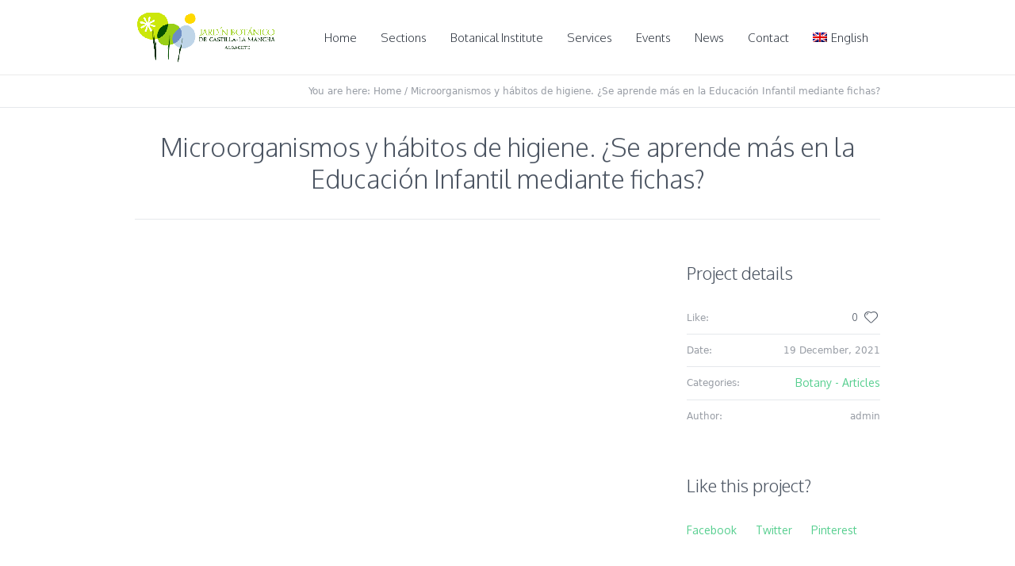

--- FILE ---
content_type: text/html; charset=utf-8
request_url: https://www.google.com/recaptcha/api2/anchor?ar=1&k=6Ld35jIaAAAAAHGHlhWFcfxui87QVmhb8g3LJ_Cl&co=aHR0cHM6Ly9ib3Rhbmljby51Y2xtLmVzOjQ0Mw..&hl=en&v=PoyoqOPhxBO7pBk68S4YbpHZ&theme=light&size=normal&anchor-ms=20000&execute-ms=30000&cb=fs7ihp1wej5t
body_size: 49307
content:
<!DOCTYPE HTML><html dir="ltr" lang="en"><head><meta http-equiv="Content-Type" content="text/html; charset=UTF-8">
<meta http-equiv="X-UA-Compatible" content="IE=edge">
<title>reCAPTCHA</title>
<style type="text/css">
/* cyrillic-ext */
@font-face {
  font-family: 'Roboto';
  font-style: normal;
  font-weight: 400;
  font-stretch: 100%;
  src: url(//fonts.gstatic.com/s/roboto/v48/KFO7CnqEu92Fr1ME7kSn66aGLdTylUAMa3GUBHMdazTgWw.woff2) format('woff2');
  unicode-range: U+0460-052F, U+1C80-1C8A, U+20B4, U+2DE0-2DFF, U+A640-A69F, U+FE2E-FE2F;
}
/* cyrillic */
@font-face {
  font-family: 'Roboto';
  font-style: normal;
  font-weight: 400;
  font-stretch: 100%;
  src: url(//fonts.gstatic.com/s/roboto/v48/KFO7CnqEu92Fr1ME7kSn66aGLdTylUAMa3iUBHMdazTgWw.woff2) format('woff2');
  unicode-range: U+0301, U+0400-045F, U+0490-0491, U+04B0-04B1, U+2116;
}
/* greek-ext */
@font-face {
  font-family: 'Roboto';
  font-style: normal;
  font-weight: 400;
  font-stretch: 100%;
  src: url(//fonts.gstatic.com/s/roboto/v48/KFO7CnqEu92Fr1ME7kSn66aGLdTylUAMa3CUBHMdazTgWw.woff2) format('woff2');
  unicode-range: U+1F00-1FFF;
}
/* greek */
@font-face {
  font-family: 'Roboto';
  font-style: normal;
  font-weight: 400;
  font-stretch: 100%;
  src: url(//fonts.gstatic.com/s/roboto/v48/KFO7CnqEu92Fr1ME7kSn66aGLdTylUAMa3-UBHMdazTgWw.woff2) format('woff2');
  unicode-range: U+0370-0377, U+037A-037F, U+0384-038A, U+038C, U+038E-03A1, U+03A3-03FF;
}
/* math */
@font-face {
  font-family: 'Roboto';
  font-style: normal;
  font-weight: 400;
  font-stretch: 100%;
  src: url(//fonts.gstatic.com/s/roboto/v48/KFO7CnqEu92Fr1ME7kSn66aGLdTylUAMawCUBHMdazTgWw.woff2) format('woff2');
  unicode-range: U+0302-0303, U+0305, U+0307-0308, U+0310, U+0312, U+0315, U+031A, U+0326-0327, U+032C, U+032F-0330, U+0332-0333, U+0338, U+033A, U+0346, U+034D, U+0391-03A1, U+03A3-03A9, U+03B1-03C9, U+03D1, U+03D5-03D6, U+03F0-03F1, U+03F4-03F5, U+2016-2017, U+2034-2038, U+203C, U+2040, U+2043, U+2047, U+2050, U+2057, U+205F, U+2070-2071, U+2074-208E, U+2090-209C, U+20D0-20DC, U+20E1, U+20E5-20EF, U+2100-2112, U+2114-2115, U+2117-2121, U+2123-214F, U+2190, U+2192, U+2194-21AE, U+21B0-21E5, U+21F1-21F2, U+21F4-2211, U+2213-2214, U+2216-22FF, U+2308-230B, U+2310, U+2319, U+231C-2321, U+2336-237A, U+237C, U+2395, U+239B-23B7, U+23D0, U+23DC-23E1, U+2474-2475, U+25AF, U+25B3, U+25B7, U+25BD, U+25C1, U+25CA, U+25CC, U+25FB, U+266D-266F, U+27C0-27FF, U+2900-2AFF, U+2B0E-2B11, U+2B30-2B4C, U+2BFE, U+3030, U+FF5B, U+FF5D, U+1D400-1D7FF, U+1EE00-1EEFF;
}
/* symbols */
@font-face {
  font-family: 'Roboto';
  font-style: normal;
  font-weight: 400;
  font-stretch: 100%;
  src: url(//fonts.gstatic.com/s/roboto/v48/KFO7CnqEu92Fr1ME7kSn66aGLdTylUAMaxKUBHMdazTgWw.woff2) format('woff2');
  unicode-range: U+0001-000C, U+000E-001F, U+007F-009F, U+20DD-20E0, U+20E2-20E4, U+2150-218F, U+2190, U+2192, U+2194-2199, U+21AF, U+21E6-21F0, U+21F3, U+2218-2219, U+2299, U+22C4-22C6, U+2300-243F, U+2440-244A, U+2460-24FF, U+25A0-27BF, U+2800-28FF, U+2921-2922, U+2981, U+29BF, U+29EB, U+2B00-2BFF, U+4DC0-4DFF, U+FFF9-FFFB, U+10140-1018E, U+10190-1019C, U+101A0, U+101D0-101FD, U+102E0-102FB, U+10E60-10E7E, U+1D2C0-1D2D3, U+1D2E0-1D37F, U+1F000-1F0FF, U+1F100-1F1AD, U+1F1E6-1F1FF, U+1F30D-1F30F, U+1F315, U+1F31C, U+1F31E, U+1F320-1F32C, U+1F336, U+1F378, U+1F37D, U+1F382, U+1F393-1F39F, U+1F3A7-1F3A8, U+1F3AC-1F3AF, U+1F3C2, U+1F3C4-1F3C6, U+1F3CA-1F3CE, U+1F3D4-1F3E0, U+1F3ED, U+1F3F1-1F3F3, U+1F3F5-1F3F7, U+1F408, U+1F415, U+1F41F, U+1F426, U+1F43F, U+1F441-1F442, U+1F444, U+1F446-1F449, U+1F44C-1F44E, U+1F453, U+1F46A, U+1F47D, U+1F4A3, U+1F4B0, U+1F4B3, U+1F4B9, U+1F4BB, U+1F4BF, U+1F4C8-1F4CB, U+1F4D6, U+1F4DA, U+1F4DF, U+1F4E3-1F4E6, U+1F4EA-1F4ED, U+1F4F7, U+1F4F9-1F4FB, U+1F4FD-1F4FE, U+1F503, U+1F507-1F50B, U+1F50D, U+1F512-1F513, U+1F53E-1F54A, U+1F54F-1F5FA, U+1F610, U+1F650-1F67F, U+1F687, U+1F68D, U+1F691, U+1F694, U+1F698, U+1F6AD, U+1F6B2, U+1F6B9-1F6BA, U+1F6BC, U+1F6C6-1F6CF, U+1F6D3-1F6D7, U+1F6E0-1F6EA, U+1F6F0-1F6F3, U+1F6F7-1F6FC, U+1F700-1F7FF, U+1F800-1F80B, U+1F810-1F847, U+1F850-1F859, U+1F860-1F887, U+1F890-1F8AD, U+1F8B0-1F8BB, U+1F8C0-1F8C1, U+1F900-1F90B, U+1F93B, U+1F946, U+1F984, U+1F996, U+1F9E9, U+1FA00-1FA6F, U+1FA70-1FA7C, U+1FA80-1FA89, U+1FA8F-1FAC6, U+1FACE-1FADC, U+1FADF-1FAE9, U+1FAF0-1FAF8, U+1FB00-1FBFF;
}
/* vietnamese */
@font-face {
  font-family: 'Roboto';
  font-style: normal;
  font-weight: 400;
  font-stretch: 100%;
  src: url(//fonts.gstatic.com/s/roboto/v48/KFO7CnqEu92Fr1ME7kSn66aGLdTylUAMa3OUBHMdazTgWw.woff2) format('woff2');
  unicode-range: U+0102-0103, U+0110-0111, U+0128-0129, U+0168-0169, U+01A0-01A1, U+01AF-01B0, U+0300-0301, U+0303-0304, U+0308-0309, U+0323, U+0329, U+1EA0-1EF9, U+20AB;
}
/* latin-ext */
@font-face {
  font-family: 'Roboto';
  font-style: normal;
  font-weight: 400;
  font-stretch: 100%;
  src: url(//fonts.gstatic.com/s/roboto/v48/KFO7CnqEu92Fr1ME7kSn66aGLdTylUAMa3KUBHMdazTgWw.woff2) format('woff2');
  unicode-range: U+0100-02BA, U+02BD-02C5, U+02C7-02CC, U+02CE-02D7, U+02DD-02FF, U+0304, U+0308, U+0329, U+1D00-1DBF, U+1E00-1E9F, U+1EF2-1EFF, U+2020, U+20A0-20AB, U+20AD-20C0, U+2113, U+2C60-2C7F, U+A720-A7FF;
}
/* latin */
@font-face {
  font-family: 'Roboto';
  font-style: normal;
  font-weight: 400;
  font-stretch: 100%;
  src: url(//fonts.gstatic.com/s/roboto/v48/KFO7CnqEu92Fr1ME7kSn66aGLdTylUAMa3yUBHMdazQ.woff2) format('woff2');
  unicode-range: U+0000-00FF, U+0131, U+0152-0153, U+02BB-02BC, U+02C6, U+02DA, U+02DC, U+0304, U+0308, U+0329, U+2000-206F, U+20AC, U+2122, U+2191, U+2193, U+2212, U+2215, U+FEFF, U+FFFD;
}
/* cyrillic-ext */
@font-face {
  font-family: 'Roboto';
  font-style: normal;
  font-weight: 500;
  font-stretch: 100%;
  src: url(//fonts.gstatic.com/s/roboto/v48/KFO7CnqEu92Fr1ME7kSn66aGLdTylUAMa3GUBHMdazTgWw.woff2) format('woff2');
  unicode-range: U+0460-052F, U+1C80-1C8A, U+20B4, U+2DE0-2DFF, U+A640-A69F, U+FE2E-FE2F;
}
/* cyrillic */
@font-face {
  font-family: 'Roboto';
  font-style: normal;
  font-weight: 500;
  font-stretch: 100%;
  src: url(//fonts.gstatic.com/s/roboto/v48/KFO7CnqEu92Fr1ME7kSn66aGLdTylUAMa3iUBHMdazTgWw.woff2) format('woff2');
  unicode-range: U+0301, U+0400-045F, U+0490-0491, U+04B0-04B1, U+2116;
}
/* greek-ext */
@font-face {
  font-family: 'Roboto';
  font-style: normal;
  font-weight: 500;
  font-stretch: 100%;
  src: url(//fonts.gstatic.com/s/roboto/v48/KFO7CnqEu92Fr1ME7kSn66aGLdTylUAMa3CUBHMdazTgWw.woff2) format('woff2');
  unicode-range: U+1F00-1FFF;
}
/* greek */
@font-face {
  font-family: 'Roboto';
  font-style: normal;
  font-weight: 500;
  font-stretch: 100%;
  src: url(//fonts.gstatic.com/s/roboto/v48/KFO7CnqEu92Fr1ME7kSn66aGLdTylUAMa3-UBHMdazTgWw.woff2) format('woff2');
  unicode-range: U+0370-0377, U+037A-037F, U+0384-038A, U+038C, U+038E-03A1, U+03A3-03FF;
}
/* math */
@font-face {
  font-family: 'Roboto';
  font-style: normal;
  font-weight: 500;
  font-stretch: 100%;
  src: url(//fonts.gstatic.com/s/roboto/v48/KFO7CnqEu92Fr1ME7kSn66aGLdTylUAMawCUBHMdazTgWw.woff2) format('woff2');
  unicode-range: U+0302-0303, U+0305, U+0307-0308, U+0310, U+0312, U+0315, U+031A, U+0326-0327, U+032C, U+032F-0330, U+0332-0333, U+0338, U+033A, U+0346, U+034D, U+0391-03A1, U+03A3-03A9, U+03B1-03C9, U+03D1, U+03D5-03D6, U+03F0-03F1, U+03F4-03F5, U+2016-2017, U+2034-2038, U+203C, U+2040, U+2043, U+2047, U+2050, U+2057, U+205F, U+2070-2071, U+2074-208E, U+2090-209C, U+20D0-20DC, U+20E1, U+20E5-20EF, U+2100-2112, U+2114-2115, U+2117-2121, U+2123-214F, U+2190, U+2192, U+2194-21AE, U+21B0-21E5, U+21F1-21F2, U+21F4-2211, U+2213-2214, U+2216-22FF, U+2308-230B, U+2310, U+2319, U+231C-2321, U+2336-237A, U+237C, U+2395, U+239B-23B7, U+23D0, U+23DC-23E1, U+2474-2475, U+25AF, U+25B3, U+25B7, U+25BD, U+25C1, U+25CA, U+25CC, U+25FB, U+266D-266F, U+27C0-27FF, U+2900-2AFF, U+2B0E-2B11, U+2B30-2B4C, U+2BFE, U+3030, U+FF5B, U+FF5D, U+1D400-1D7FF, U+1EE00-1EEFF;
}
/* symbols */
@font-face {
  font-family: 'Roboto';
  font-style: normal;
  font-weight: 500;
  font-stretch: 100%;
  src: url(//fonts.gstatic.com/s/roboto/v48/KFO7CnqEu92Fr1ME7kSn66aGLdTylUAMaxKUBHMdazTgWw.woff2) format('woff2');
  unicode-range: U+0001-000C, U+000E-001F, U+007F-009F, U+20DD-20E0, U+20E2-20E4, U+2150-218F, U+2190, U+2192, U+2194-2199, U+21AF, U+21E6-21F0, U+21F3, U+2218-2219, U+2299, U+22C4-22C6, U+2300-243F, U+2440-244A, U+2460-24FF, U+25A0-27BF, U+2800-28FF, U+2921-2922, U+2981, U+29BF, U+29EB, U+2B00-2BFF, U+4DC0-4DFF, U+FFF9-FFFB, U+10140-1018E, U+10190-1019C, U+101A0, U+101D0-101FD, U+102E0-102FB, U+10E60-10E7E, U+1D2C0-1D2D3, U+1D2E0-1D37F, U+1F000-1F0FF, U+1F100-1F1AD, U+1F1E6-1F1FF, U+1F30D-1F30F, U+1F315, U+1F31C, U+1F31E, U+1F320-1F32C, U+1F336, U+1F378, U+1F37D, U+1F382, U+1F393-1F39F, U+1F3A7-1F3A8, U+1F3AC-1F3AF, U+1F3C2, U+1F3C4-1F3C6, U+1F3CA-1F3CE, U+1F3D4-1F3E0, U+1F3ED, U+1F3F1-1F3F3, U+1F3F5-1F3F7, U+1F408, U+1F415, U+1F41F, U+1F426, U+1F43F, U+1F441-1F442, U+1F444, U+1F446-1F449, U+1F44C-1F44E, U+1F453, U+1F46A, U+1F47D, U+1F4A3, U+1F4B0, U+1F4B3, U+1F4B9, U+1F4BB, U+1F4BF, U+1F4C8-1F4CB, U+1F4D6, U+1F4DA, U+1F4DF, U+1F4E3-1F4E6, U+1F4EA-1F4ED, U+1F4F7, U+1F4F9-1F4FB, U+1F4FD-1F4FE, U+1F503, U+1F507-1F50B, U+1F50D, U+1F512-1F513, U+1F53E-1F54A, U+1F54F-1F5FA, U+1F610, U+1F650-1F67F, U+1F687, U+1F68D, U+1F691, U+1F694, U+1F698, U+1F6AD, U+1F6B2, U+1F6B9-1F6BA, U+1F6BC, U+1F6C6-1F6CF, U+1F6D3-1F6D7, U+1F6E0-1F6EA, U+1F6F0-1F6F3, U+1F6F7-1F6FC, U+1F700-1F7FF, U+1F800-1F80B, U+1F810-1F847, U+1F850-1F859, U+1F860-1F887, U+1F890-1F8AD, U+1F8B0-1F8BB, U+1F8C0-1F8C1, U+1F900-1F90B, U+1F93B, U+1F946, U+1F984, U+1F996, U+1F9E9, U+1FA00-1FA6F, U+1FA70-1FA7C, U+1FA80-1FA89, U+1FA8F-1FAC6, U+1FACE-1FADC, U+1FADF-1FAE9, U+1FAF0-1FAF8, U+1FB00-1FBFF;
}
/* vietnamese */
@font-face {
  font-family: 'Roboto';
  font-style: normal;
  font-weight: 500;
  font-stretch: 100%;
  src: url(//fonts.gstatic.com/s/roboto/v48/KFO7CnqEu92Fr1ME7kSn66aGLdTylUAMa3OUBHMdazTgWw.woff2) format('woff2');
  unicode-range: U+0102-0103, U+0110-0111, U+0128-0129, U+0168-0169, U+01A0-01A1, U+01AF-01B0, U+0300-0301, U+0303-0304, U+0308-0309, U+0323, U+0329, U+1EA0-1EF9, U+20AB;
}
/* latin-ext */
@font-face {
  font-family: 'Roboto';
  font-style: normal;
  font-weight: 500;
  font-stretch: 100%;
  src: url(//fonts.gstatic.com/s/roboto/v48/KFO7CnqEu92Fr1ME7kSn66aGLdTylUAMa3KUBHMdazTgWw.woff2) format('woff2');
  unicode-range: U+0100-02BA, U+02BD-02C5, U+02C7-02CC, U+02CE-02D7, U+02DD-02FF, U+0304, U+0308, U+0329, U+1D00-1DBF, U+1E00-1E9F, U+1EF2-1EFF, U+2020, U+20A0-20AB, U+20AD-20C0, U+2113, U+2C60-2C7F, U+A720-A7FF;
}
/* latin */
@font-face {
  font-family: 'Roboto';
  font-style: normal;
  font-weight: 500;
  font-stretch: 100%;
  src: url(//fonts.gstatic.com/s/roboto/v48/KFO7CnqEu92Fr1ME7kSn66aGLdTylUAMa3yUBHMdazQ.woff2) format('woff2');
  unicode-range: U+0000-00FF, U+0131, U+0152-0153, U+02BB-02BC, U+02C6, U+02DA, U+02DC, U+0304, U+0308, U+0329, U+2000-206F, U+20AC, U+2122, U+2191, U+2193, U+2212, U+2215, U+FEFF, U+FFFD;
}
/* cyrillic-ext */
@font-face {
  font-family: 'Roboto';
  font-style: normal;
  font-weight: 900;
  font-stretch: 100%;
  src: url(//fonts.gstatic.com/s/roboto/v48/KFO7CnqEu92Fr1ME7kSn66aGLdTylUAMa3GUBHMdazTgWw.woff2) format('woff2');
  unicode-range: U+0460-052F, U+1C80-1C8A, U+20B4, U+2DE0-2DFF, U+A640-A69F, U+FE2E-FE2F;
}
/* cyrillic */
@font-face {
  font-family: 'Roboto';
  font-style: normal;
  font-weight: 900;
  font-stretch: 100%;
  src: url(//fonts.gstatic.com/s/roboto/v48/KFO7CnqEu92Fr1ME7kSn66aGLdTylUAMa3iUBHMdazTgWw.woff2) format('woff2');
  unicode-range: U+0301, U+0400-045F, U+0490-0491, U+04B0-04B1, U+2116;
}
/* greek-ext */
@font-face {
  font-family: 'Roboto';
  font-style: normal;
  font-weight: 900;
  font-stretch: 100%;
  src: url(//fonts.gstatic.com/s/roboto/v48/KFO7CnqEu92Fr1ME7kSn66aGLdTylUAMa3CUBHMdazTgWw.woff2) format('woff2');
  unicode-range: U+1F00-1FFF;
}
/* greek */
@font-face {
  font-family: 'Roboto';
  font-style: normal;
  font-weight: 900;
  font-stretch: 100%;
  src: url(//fonts.gstatic.com/s/roboto/v48/KFO7CnqEu92Fr1ME7kSn66aGLdTylUAMa3-UBHMdazTgWw.woff2) format('woff2');
  unicode-range: U+0370-0377, U+037A-037F, U+0384-038A, U+038C, U+038E-03A1, U+03A3-03FF;
}
/* math */
@font-face {
  font-family: 'Roboto';
  font-style: normal;
  font-weight: 900;
  font-stretch: 100%;
  src: url(//fonts.gstatic.com/s/roboto/v48/KFO7CnqEu92Fr1ME7kSn66aGLdTylUAMawCUBHMdazTgWw.woff2) format('woff2');
  unicode-range: U+0302-0303, U+0305, U+0307-0308, U+0310, U+0312, U+0315, U+031A, U+0326-0327, U+032C, U+032F-0330, U+0332-0333, U+0338, U+033A, U+0346, U+034D, U+0391-03A1, U+03A3-03A9, U+03B1-03C9, U+03D1, U+03D5-03D6, U+03F0-03F1, U+03F4-03F5, U+2016-2017, U+2034-2038, U+203C, U+2040, U+2043, U+2047, U+2050, U+2057, U+205F, U+2070-2071, U+2074-208E, U+2090-209C, U+20D0-20DC, U+20E1, U+20E5-20EF, U+2100-2112, U+2114-2115, U+2117-2121, U+2123-214F, U+2190, U+2192, U+2194-21AE, U+21B0-21E5, U+21F1-21F2, U+21F4-2211, U+2213-2214, U+2216-22FF, U+2308-230B, U+2310, U+2319, U+231C-2321, U+2336-237A, U+237C, U+2395, U+239B-23B7, U+23D0, U+23DC-23E1, U+2474-2475, U+25AF, U+25B3, U+25B7, U+25BD, U+25C1, U+25CA, U+25CC, U+25FB, U+266D-266F, U+27C0-27FF, U+2900-2AFF, U+2B0E-2B11, U+2B30-2B4C, U+2BFE, U+3030, U+FF5B, U+FF5D, U+1D400-1D7FF, U+1EE00-1EEFF;
}
/* symbols */
@font-face {
  font-family: 'Roboto';
  font-style: normal;
  font-weight: 900;
  font-stretch: 100%;
  src: url(//fonts.gstatic.com/s/roboto/v48/KFO7CnqEu92Fr1ME7kSn66aGLdTylUAMaxKUBHMdazTgWw.woff2) format('woff2');
  unicode-range: U+0001-000C, U+000E-001F, U+007F-009F, U+20DD-20E0, U+20E2-20E4, U+2150-218F, U+2190, U+2192, U+2194-2199, U+21AF, U+21E6-21F0, U+21F3, U+2218-2219, U+2299, U+22C4-22C6, U+2300-243F, U+2440-244A, U+2460-24FF, U+25A0-27BF, U+2800-28FF, U+2921-2922, U+2981, U+29BF, U+29EB, U+2B00-2BFF, U+4DC0-4DFF, U+FFF9-FFFB, U+10140-1018E, U+10190-1019C, U+101A0, U+101D0-101FD, U+102E0-102FB, U+10E60-10E7E, U+1D2C0-1D2D3, U+1D2E0-1D37F, U+1F000-1F0FF, U+1F100-1F1AD, U+1F1E6-1F1FF, U+1F30D-1F30F, U+1F315, U+1F31C, U+1F31E, U+1F320-1F32C, U+1F336, U+1F378, U+1F37D, U+1F382, U+1F393-1F39F, U+1F3A7-1F3A8, U+1F3AC-1F3AF, U+1F3C2, U+1F3C4-1F3C6, U+1F3CA-1F3CE, U+1F3D4-1F3E0, U+1F3ED, U+1F3F1-1F3F3, U+1F3F5-1F3F7, U+1F408, U+1F415, U+1F41F, U+1F426, U+1F43F, U+1F441-1F442, U+1F444, U+1F446-1F449, U+1F44C-1F44E, U+1F453, U+1F46A, U+1F47D, U+1F4A3, U+1F4B0, U+1F4B3, U+1F4B9, U+1F4BB, U+1F4BF, U+1F4C8-1F4CB, U+1F4D6, U+1F4DA, U+1F4DF, U+1F4E3-1F4E6, U+1F4EA-1F4ED, U+1F4F7, U+1F4F9-1F4FB, U+1F4FD-1F4FE, U+1F503, U+1F507-1F50B, U+1F50D, U+1F512-1F513, U+1F53E-1F54A, U+1F54F-1F5FA, U+1F610, U+1F650-1F67F, U+1F687, U+1F68D, U+1F691, U+1F694, U+1F698, U+1F6AD, U+1F6B2, U+1F6B9-1F6BA, U+1F6BC, U+1F6C6-1F6CF, U+1F6D3-1F6D7, U+1F6E0-1F6EA, U+1F6F0-1F6F3, U+1F6F7-1F6FC, U+1F700-1F7FF, U+1F800-1F80B, U+1F810-1F847, U+1F850-1F859, U+1F860-1F887, U+1F890-1F8AD, U+1F8B0-1F8BB, U+1F8C0-1F8C1, U+1F900-1F90B, U+1F93B, U+1F946, U+1F984, U+1F996, U+1F9E9, U+1FA00-1FA6F, U+1FA70-1FA7C, U+1FA80-1FA89, U+1FA8F-1FAC6, U+1FACE-1FADC, U+1FADF-1FAE9, U+1FAF0-1FAF8, U+1FB00-1FBFF;
}
/* vietnamese */
@font-face {
  font-family: 'Roboto';
  font-style: normal;
  font-weight: 900;
  font-stretch: 100%;
  src: url(//fonts.gstatic.com/s/roboto/v48/KFO7CnqEu92Fr1ME7kSn66aGLdTylUAMa3OUBHMdazTgWw.woff2) format('woff2');
  unicode-range: U+0102-0103, U+0110-0111, U+0128-0129, U+0168-0169, U+01A0-01A1, U+01AF-01B0, U+0300-0301, U+0303-0304, U+0308-0309, U+0323, U+0329, U+1EA0-1EF9, U+20AB;
}
/* latin-ext */
@font-face {
  font-family: 'Roboto';
  font-style: normal;
  font-weight: 900;
  font-stretch: 100%;
  src: url(//fonts.gstatic.com/s/roboto/v48/KFO7CnqEu92Fr1ME7kSn66aGLdTylUAMa3KUBHMdazTgWw.woff2) format('woff2');
  unicode-range: U+0100-02BA, U+02BD-02C5, U+02C7-02CC, U+02CE-02D7, U+02DD-02FF, U+0304, U+0308, U+0329, U+1D00-1DBF, U+1E00-1E9F, U+1EF2-1EFF, U+2020, U+20A0-20AB, U+20AD-20C0, U+2113, U+2C60-2C7F, U+A720-A7FF;
}
/* latin */
@font-face {
  font-family: 'Roboto';
  font-style: normal;
  font-weight: 900;
  font-stretch: 100%;
  src: url(//fonts.gstatic.com/s/roboto/v48/KFO7CnqEu92Fr1ME7kSn66aGLdTylUAMa3yUBHMdazQ.woff2) format('woff2');
  unicode-range: U+0000-00FF, U+0131, U+0152-0153, U+02BB-02BC, U+02C6, U+02DA, U+02DC, U+0304, U+0308, U+0329, U+2000-206F, U+20AC, U+2122, U+2191, U+2193, U+2212, U+2215, U+FEFF, U+FFFD;
}

</style>
<link rel="stylesheet" type="text/css" href="https://www.gstatic.com/recaptcha/releases/PoyoqOPhxBO7pBk68S4YbpHZ/styles__ltr.css">
<script nonce="YN3u5heCpzmBYL4X25YneQ" type="text/javascript">window['__recaptcha_api'] = 'https://www.google.com/recaptcha/api2/';</script>
<script type="text/javascript" src="https://www.gstatic.com/recaptcha/releases/PoyoqOPhxBO7pBk68S4YbpHZ/recaptcha__en.js" nonce="YN3u5heCpzmBYL4X25YneQ">
      
    </script></head>
<body><div id="rc-anchor-alert" class="rc-anchor-alert"></div>
<input type="hidden" id="recaptcha-token" value="[base64]">
<script type="text/javascript" nonce="YN3u5heCpzmBYL4X25YneQ">
      recaptcha.anchor.Main.init("[\x22ainput\x22,[\x22bgdata\x22,\x22\x22,\[base64]/[base64]/[base64]/[base64]/[base64]/[base64]/KGcoTywyNTMsTy5PKSxVRyhPLEMpKTpnKE8sMjUzLEMpLE8pKSxsKSksTykpfSxieT1mdW5jdGlvbihDLE8sdSxsKXtmb3IobD0odT1SKEMpLDApO08+MDtPLS0pbD1sPDw4fFooQyk7ZyhDLHUsbCl9LFVHPWZ1bmN0aW9uKEMsTyl7Qy5pLmxlbmd0aD4xMDQ/[base64]/[base64]/[base64]/[base64]/[base64]/[base64]/[base64]\\u003d\x22,\[base64]\\u003d\\u003d\x22,\x22wqjCkHYHwpHCicK9WcOmwpvDgE4dJDDCtcKHw57Co8K6GwNJaR83c8Knwo7Cr8K4w7LCl0TDoiXDvMKww5nDtXBDX8K8WsOScF9qb8OlwqgxwrYLQn/DlcOeRgdENMK2wrPCnwZvw7prFHEfbFDCvFnCpMK7w4bDl8OAAAfDrsKAw5LDisKOGDdKEn3Cq8OFVnPCsgsuwqlDw6J6B2nDtsOzw7pOF1F3GMKpw6FXEMK+w7ddLWZbOTLDlWYQRcOlwo1bwpLCr3bCjMODwpFAZsK4b0ZnM14owo/DvMOfa8Kgw5HDjBx/VWDCoXkewp9Nw5vClW9iQAhjwqfCqjsSSnwlAcOyJ8Onw5kew6TDhgjDtGZVw7/DoCU3w4XCpTsEPcOswoVCw4DDusO0w5zCosKDH8Oqw4fDmlMfw5Fzw4B8DsKkHsKAwpAQdMOTwooxwoQBSMOuw5Y4Fz3Dg8OOwp8Aw7YiTMK0C8OIwrrCnMOiWR1DSD/CuT/CpzbDnMK3YsO9wp7CgsO1BAIKHQ/CnzoYFzZyIsKAw5sHwo4nRVAeJsOCwo0SR8OzwqJnXsOqw5Enw6nCgx/[base64]/CgcOcDsKvY8KxwrrCoz7CksKsdMKaDUY1w6DDjsKYw44SJMKAw4fCtRrDrMKWM8Kiw5psw73Cj8OMwrzClRU2w5Qow6vDqcO6NMKWw6zCv8KuasOPKAJ0w7ZZwpxpwq/DiDTCoMOWNz0lw6jDmcKqcBoLw4DCrMOlw4AqwpLDg8OGw4zDol16e2vCvhcAwpTDrsOiETrCpcOORcKDDMOmwrrDpit3wrjCuEw2HXzDucO0eWhDdR9twplBw5NSMMKWesKDZTsIKBrDqMKGdQczwoEtw6t0HMO/akM8wqvDvTxAw4LCu2JUwpLCqsKTZDRMT2cgJR0VwrPDusO+wrZ3wpjDiUbDpcKIJMKXJFPDj8KOXsKQwobCiCHCv8OKQ8KVXH/CqQHDkMOsJBfCoDvDs8KmRcKtJ24vflZtJmnCgMK2w78wwqVbBBFrw4jCkcKKw4bDicKKw4PCghQZOcOBBT3DgAZMw7vCgcOPRMO5wqfDqQLDn8KRwqRLJcKlwqfDk8OneSgte8KUw6/CjHkYbUpAw4zDgsKhw7cIcTjCocKvw6nDg8K2wrXCij0sw6tow7rDtwzDvMOpWG9FL0UFw6tmRcKvw5tSbmzDo8KrwofDjl4CD8KyKMK5w4E6w6hPLcKPGX/DhjAfd8Okw4pQwq0YG1ZOwqY/UHvCrTTDtMKyw79TOcKPTGvDncOxw4PCmQ3Cn8Ohw5jCu8OabcOTJWXCjsKnw5TCrBc3V3bCr1DDp2LDhcKEXXNMdcKLFsOGMF8IO28Mw7JvPiTCrVFbXFBCJ8O/cwbCrsOqwoPDnhoyJsOoY3TCiSHDmMKcDU4HwptDD1PCjX8bwqzDmj3DjMKNZHnCrMOYw4AXJsOdLsOQR0TCrxMAwrTDtEDDvMKZw7vDgMKoGmxJwqV+w7MYAMKaKMOSwqzCn1odwqDDumx9w6jDr3LCkEcPwrsvXsO8WMKbwrM4ADnDsw5DKMK/GUXCqsKrw6B7woxMwq8owq/[base64]/DlU0UVsKew617w7IMd2VEwoAHwo7DosKkwrPDkkFiesKzw4fCtUx8wpXDp8OSbMORUWDCtC/DjgfCt8KAVwXDkMO1csOFwpkBDi4uUFLDg8KaQ23DjEEZfy5gCQ/CqUnDuMOyB8ODK8OQCV/DsGvDkynDiwhxwqodVMOOVcOWwrDCtXgVUlbCgMKtNwlYw6lwwqIXw7UkZQkvwrB5PlbCvQnCtk1PwoDCusKOwoAZw7zDrcOnO001V8K8QMO/wqFMRMOiw5pAMlE6w6DCry8jSsO2ZcKlJMOjw5kJcMKiw7PDuiM2RUAIfsO+X8OLw4FfbmvCrUEIEcOPwoXClXXDtTJXwpXDtS3CtsKhw4TDrzwRclV7GsO8wqE7LsKmwofDncKfwrPDkTYJw5BeUlJcCsOlw63CmUk1RcK4wrbCok5GNkTCqRw/aMOdN8KKZxHDoMOgRcKDwr4zwrLDqBnDjidzOChjJVXDusOYK2PDncOkDMKpI01VFcK2w4hXbMK/w4Vsw7/CljXCl8K/QkfCpjDDmnTDm8Kuw6Bbb8KtwqHDmcOnGcO1w7/DrsOkwo51wo7Dv8OHGjkYw5vDvkU0Xi3ClcODFsOZJysbaMKyO8KEGWZhw40lDxzCuDHDjX/CrMKtOsOwI8K7w4xCdmZUw51yOcOVXjwNaDbCrMOIw6IFBkxvwot5w7rDgjfDoMOWw4jDmmcaEzsKeFJIw6hFwr1/w4UvIsO9ccOgScKba3sXNQzCkXA2a8OCez4Wwr3CtztgwoTDmmjCnk7DocK+wpLCkMOrFsOlY8KwLnXDgn7ClcOAw6/ChcO4EVrCuMOUcMOmwqPCqjfCtcKzcsK6TVN3VV0zV8KAwqrCrVjCpMOZU8Oww6nCqCHDp8O7wrgQwp8rw5kXH8KPKjnDkMKsw7PCr8O8w5EBwrMEeRzCj189WMOvw4PClXrDpMOgVMOkT8Ktw6R+w6/DvQrDj3B2EcKrZ8OrJ0lWEMKMV8OAwrAhN8OrYHTDp8Knw63Dl8ONWHfDkGc2Y8K5KFfDjsOFw6kCw5ZtfhFYacOnecKtw6vDuMO8w4vCuMKnw5rCgUrCtsKPw5RwR2DCt0/Co8KaLMOIw6HDu3NHw6XDnA8Lwq/CuGDDrw0rZ8OIwqQ7w4Jqw7PCuMKkw5TCmnxeeSfDisOGWEEcasKBwrQwCUvDicKcwqLCqUZAw6s1Pk8FwoBdw5nChcK3w6wIwpLDn8K0w693wowUw5RtFUTDghprEiVjw7V8Ul9TX8Kzw6LDgFNHbktkwrTDuMOQdF0GEnA/[base64]/[base64]/YGrCslXDlHfDh8OKOsOhCcKowoJnDMK4ZMKRw7o6wqLDlztHwokCE8O2wrXDs8O/GMOUVcOrVBDCn8KxAcOiwpRRw5V5ZFIhVMOpwr7CjljCqVLDkWPCicOLw7NywqJQwqXCp3puBV5Iw5hucy3CtDgUVEPCqU/[base64]/GDNcUi9rwpEdwpxUZcOYVMKkwoxOGcKVw7A1w4JDw5XCt0Q3wqZWwpwPYkQVwr3Ds2h2SMOXw4R4w7wTw7VrYcO3w5bDusKfwoMpdcOkcFbCjDHCt8KCwqvDqV/ClXDDqcKOw7bClTfDuT3DrCfDtcKjwqzDj8OGXcOJw7MJBcOMWMKnMsOcLcKxw5A2w6lCw7/DlsOlw4NpCcKPwrvDnB1rPMKNw59pw5Ivw7BJw6hKFcKsVcOzKcOAchQ0TkYgYATDoA/Dg8KsIMO4woVXQyghIcO7wrjDmA/DhQhPDsO7w7vDgsOhwoXCr8KvG8K6wo/DpibCu8OWwoXDoHEtD8OHw5dJwrI1w75Wwr88w6lGwrl6WG9rSsOWZ8K5w5VOacKNwoPCq8Kqw7vDvMKRJcKcHDjDjMKaZQlQccO4YxnDssKnbMKKKARjO8KSB2ASwrHDrT8eeMKIw5IOw7rCuMKhwqfCmcKww6jCvDHDnUfCm8KZBDcEQQ9/wqHCj2bCiGTCg33ChsKJw7Qiwpw7w7ZYVEZzdkPCvgUXw7A/w6BIw4nChBLDnCDCr8K5E1AOw5/DucODw4XCmwTCqMKdU8O1w5hgwps4WHJcb8Kpw6DDvcOLwp7DgcKCFsOFPy3CvEV7wrrDr8K5P8Kgwo01woFIMsKQw4V8VSXCjcK2wqFfEcK0ECbCncOnVzpxRHgZYnnCuWZPK0bDqMKGDU52eMOCWsK3w43Co23DssOIw5gYw4DCkCPCosKvDDDCjsOOG8KcD3/Dn0PDmk9qwr9rwokGwo/CkDvDlMKiRCfDqcOLJ2XDmQXDq1gcw6jDiiw+wqELwrLCr1Mpw4U5ZsK7WcKuw5/DlGYyw4PDncOtRsOUwqdpw4YmwonCiSUtGQ7CiXTChsOww4TDi1/Ct38mVV8HScKdwodUwq/DncKTwqTDuVLChQkzwpUfWsKzworDnMKPw6LCswcSwrJdM8OUwovDg8O/elg3wpkwBMO/dsO/[base64]/wqNYS8OWw4HDixtew6DDq8K6Y8Oew7kVwoJEworCgsOLT8OOwodEw63Cr8OOVmHCk0xywobDiMO9QCPCtADCisK4WsOgGgLDrcKyScO6XT8Awo1jT8KadXxnwoAQaGY+wqs+wqVlKMKkLsOPw7hnTF/[base64]/DkMKuw7DCh0jDscOtwqByw6wRSGjCi2oEeXbCuEjCl8K2LsO6NsKYwrTCncOZwppeP8OKwqQPPXTDn8O5PifCuGJiJUTClcOWw6vCt8KOwolwwr/[base64]/wotGw4zDncKJZDTDmUIpW8OlTmPCi8KkfUXCvcODKMOuw7p4wqPChSDDkHbDhDnCokHDgE/DhsKEbSxIw70pw54gNsOFcMOTIH5kJhLDmCbCkCvClCjDk2nDjMKMwrJiwrjDpMKVGVLDgBbDhcKEZwzCv0rCssKRw5oAMcKHLRIiwpnCpD/DpwnDrcKxX8OJwqjDviZGTn/CqBvDi2PClTMNeRPCgMOowoEZw4XDocK1WE/[base64]/VATDoGzCtnATw6YqUl7DmsOKwrzDjgnDlsOyUcOzw6o/OhxIOj/DvxF6woHDhMO6BGjDvsKEPiB/P8O6w6/DgcO/w7rCrCzDssOZdn7Dm8KAw6BNw7zCohfCu8KdHcK8w69lPUEnw5bCqzxVMBTDrEYTdDIowrwvw7XDl8O8w4EqGmA7DRx5wpjDh0TDszkwM8OMUjLDi8KqXVXDvUTDjMKyWkdcP8KOw4/[base64]/wrlvw43Dv8OvwpPDucOIDAlxwrIDWMK0agsRJiHCrk9ASCp5wo4VRWJKfmAuf3BkLx02w50UKnHCjcOoCcOIw6LDglPDj8OYJcK7Z3VYw43CgsK/GUYXwoQ+NMOGw7PDmFDDs8KCS1LDlMKqw77DtsOdw6cVwrLCvcOtCEASwpvClUzDni/CvWVPYwwfCC0LwqrCg8OFwq0Xw7bCj8OjaUXDhcKrQFHCl17DnBbDkw5Nw68aw7zCsBhLw7rCsANMPAnCpCwKGFDDjBB8w6jCmcOMTcOIw5fCksOmAcOpI8OSw4ZRw5c7wqPCogLDsQAVwqnDjw9FwqjCmRDDr8OQM8OGYi9OGMOdIj1YwqTCvMOLwrxrRsK3QVHCvT/[base64]/[base64]/[base64]/CjMOAHhPCoMK/[base64]/Cr8KuZcOYwqBWGDUEU8KpGU7DjzlYwq/CucOsNyvCrRrCp8KIBsKsW8O6W8Oow5fDng0hwqc2woXDjEjCmMOvPcOgwr/[base64]/DjcO1wpfDuiPDlGUVeiUYwrTDncOCw4MWZXIpdh3DrxgcBcKRw5gBw5vDgcKAw4jDqcOmw6YGw4oDLcKlwowawpUbIMOrwrDCh3fCisO/[base64]/[base64]/CncOHE8KsMQvCrMKvwo48woJuw7XDr8Okw6DDhVYBwpBxw7I/L8KeCsOmHhEKNcOzwrnCpRAsfkbDo8K3aRBse8KCaz1qwqwDcQfDv8KnHsOma2PDhyvCu3Y6a8KIwqAISy4GO1vCocO4HGvDjcOrwrlbIcKEwo3Dq8OYSsOJZMOPw5TClcKZw5TDrRhow53CtsKXQcKhd8KVZMKjDH/[base64]/[base64]/P8O9HixWaix0aFtRCsOIRsKcw5rCl8OXwr5Vw5LCtsO+w7NDT8OoccOXKcObw7kew6HCt8K/wp/[base64]/DsgfDr2fCmWTDiMKWw7wFPjPDqi/CgxvDtcKfGMO4wrRPwroqQMK/[base64]/w4LCllNkdiHCmgHDn8KDXsKeSsOBEA9nw7UPw4jDoFY5wqHDnU8WeMOFNTXCvMOIH8KNViFUS8ONw7cowqI1w7XDpUHDrDlhw4kVR1rCh8K8w7fDo8KxwqVraycGw4pvwpPDlsOow48/w7EAwo7CmHYBw61owo1Vw5Q/[base64]/DmcOQIyTClcOjwqbDq8Omwq7Cr3vDvMKWUsOrOMKTwq/ChcKAw47CrMKrw6rCrsKUwr5FYRc9wqPDiWDChzdNdcKmf8KmwpbCucOjw4t2wr7DgsKGw5cpZwdqBQN8wr9tw4DDuMOlTMOWGAHCucK9wpnDuMOrBcOmQ8OmEcKpdsKMIgjDoiTCiQ/DtnnCg8OfEzjCkFTDicKFw7AswojDhyYtwrTDvsOST8K9TGcSXH8hw6tlbcKnw7rCkFlWcsOUwo4Kwq0pD2PDlm5/X0oDMg3DsEN1bBzDiw7DhAdJw5nDvDJcw4XCscKNDE1KwrrDvcKHw59Xw5pgw7l2SMOEwqLCrCrDi1fCu3luw6TDi1DDjsKjwoE0wrg/XsKfwonCk8Oewrtyw4cHwoTCgBXCmkdGbR/CqsOmw5PCtsKgMcOZw4HDvCLDicOsaMKJGHUEw7bCqsOKDAssd8OAAhsFwrkKw70Ew549DMOjNXrDtsKgwq0MZsO8bDdjwrI8wpnCpkBXdcKgVXrCgsKDK0LCmMOOF0ZYwr5Nw6k2VsKfw43Ci8OmCsOidRIlw7zDq8Ofw7UuMcKLwpF/woHDrjthasOTaSTDhcOvcS/[base64]/DlMKSNRvCmBQEM8KZAEPDksOrAEbDqsOVT8OubiRww6/DrMOaXzLCtsOWb0LDsWtiwoYbwqBow4dYwqILw4wtS1jCoEPCvcOqLx86Bk7CtMKawr8VH33Cs8K4N0fCiGrDkMK+FcKtA8O0CMOYw5l3wqXDon/[base64]/Dr8KLw7YrG8Kdw4rCnQ8ROnrDqDZMD0/[base64]/CtGnCvcKFTTPDp8OHacOaw5PCocOIwpEgwrJaYCzDhMOgPCshwpLCigLCgV7Dh11sOAdqwp/Dlnw9K1zDtEnDs8OFbxF/w6ZiFSc0bcOZRsOROR3Cm0HDjMOQw44gwpoeXQRrw44Qw4nClCPCg0MyHMKbJ14zwrV4fMKhEsOlw6/CkBtVwqpTw6XCg0jDlkLDpMO6O3vDiiXCo1USw7gjZSfCkcKKwqkLS8OAwqbCiV7CjnzCuh9ZfcOfU8OZU8OCWHwPOyZIwqUnw4/Dsy4JRsKPw6rDoMOzwqkca8KTB8KBw4VPw4geHcOawrrDgwrCuiPCq8OKQjHCm8KrE8KFwozCoEIwOUXCqSXCoMOUwpJ3Z8OPbsKEw6p2wppyYFrCr8OdPMKwLUV2w7XDuVxmw7BnXErCqD5ew6ZSwpt7w70LbDbCoAnCqMO5w57CssOAw4bCgGLChcOywrR/w4B/w5oqesOiOcO1Z8KIXHPCi8Opw7LClBvDssKDwowpw5LCimjDmcKMwozDncOBwrzCtsOPeMKwNMO1V0U0wpwiw4BOKQzCuw3CuHHDv8Ogw5sGQsONWWYcwq4aHMOCIwMAw5rCrcOYw6PCgsKww4IMScOBwpjDpz7DosOpXcO0ET/CksOGUQXDtMKEw79Aw47CnMOJwpxSaWXCvcObfScswoPCtkhiwpnDmA5dLHcew5d7wopmUsO/GyrCj0jDn8OdwpfCtSlyw7vDgcKWw5XCvcOEVcO4WGLCtsKHwpTCgMKYw4tLwrjChSYCc0ctw5LDv8KZByc5CsKBw5lZam3CvcOrNmLDt1pvwp0LwpJqw7IWEE0ew4DDt8KiajXDvR4awqLCuDVVfMKSw6TCpMKvw5p9w68oVsONDlHCvjbDon4gNMKNwqlewpvDkyU/w6A2Z8O2w6TCvMKxUzzDg3ZewqfCkUlowrgxaQTDkH3ChMORwoTCp3PDnTjCjy0ncsK8worCh8Ktw7DCjjw+w5bDnMOcfgHCr8O+w4zCvMOxCw8HwrPDiVFVPAoDw6bDn8KNwpHCshwVNynDrkbDg8OGIsOePXYgwrDDtsOgV8ONwo1dw54+wq/CtU/DrURCEl3DmMKAesOvwoIKw5DCtmXDo2dKw5fCjHjDp8OnBGNtRVdbNXbDo30hwpXDmTvCqsOFw6TDokrDgcOob8OVwobCpcKWZ8KLBT7CqBkSQMKyYGzDtMK1S8KGKcOrw5jDncKuw4kswr/Co03Cuyl5YlccckPCkHHDo8OVQcOvw6/ClMK1wo3Ci8OMwoArWUYlOxswTkgCZ8OSwqrChhbDsGQ+wrlHw6nDmcKsw55Cw7zCsMKWQQ4Zw502b8KORTHDtsO+WcKYZzd8w4/DmA3DgsOxdT4GH8OWw7XDgRMFw4HDicK7wocLw5XColwiDMKNTcKaBDPCkMOxXWgCw54eJcOGXEPDnFopwqYTwoJvwr9BYl/[base64]/wrXCncO0w5fDkwzDgMOkw5DCo2ouEDzCr8O6w55YNsOXw5pGw6HCnTdbw6dxd0xtFMOVwqlzwqzCmcKYw5hCbcKKO8O3fMKsIFBkw5MFw6fCmcOGwrHCiWHCvGYiPT0Fw6bDiEIPw58EUMKewoBYXcOzEzJyXXQYecK/wqLCtAEKG8KWwpZYX8ORAsK8wo3Dk2MOw47Cs8Kdwq5Pw5MdaMO4wpPCgCjCusKtwojDisO8d8KwczfDpSXCjmTDi8Kvw5vCi8ORw4JSwqkYwq/DrgrCpcKtwq7CgW/DisKaCXg7wrE1w4xER8KXwodMTMK2wrPClDLDjkbCkC4vwpM3wrXDs0TCiMK8YcO3w7TDiMKMwrRIExLDsiZkwq1MwpZmwqRiw55xBMKJQALDqMO+wprCqcKsEDx5wrJSWT55w4jDpV3Cm3YtWMOkClzCuS/DjsKaw47DvAsJw4jCkMKKw78JcsK+wr3Doh3DjErDokQ/[base64]/bhnCq8KPwrDDv8OmQcKJw4EQw7VTIBFNHFJWwrvCo8KKWwFFEcOWwo3CusOGwrA4wrTDsFkwGsKQw5Q6KQHCssKpw57DgnvDpVvDjMKHw6JaWBNvw4Abw6zDlMKgw5hqwpfDkwIkwpHCpMOqdXFPwr9Rw7Erw5ogwoAvCsOlwo5XW1JkEGbCiRU/FwB7w43CkGIlKljDigXDrcKIIMO0aXDCu301GsKMwrPCiR9Pw63CigPCm8OAccK7GFAiecKIwpgzw5IzZMKmRcOSYBvDtcK3F3NtwobDhGpCF8OLw6/CvcO4w6bDlcKAw65/w58Uwr1xw6dLw4DCsUdAwrAtAivCscOQfMO1wpZcworDtTt7w71sw6fDqkHDqDnCi8KLwqNaIMOtN8KRAgDDtMKVTMOvw7Rqw4XCrQ9Hwp48AnnDuhN8w6QqMAtDSRnDq8KBw7jCusOSfS1Awp/CqEocYsOYNihww5FYworCl2TCm0zDtHLCusOrwrcJw7J2woXChcK4ZcO4WBLChcKKwpAbw5xow7F6w7Vvw7V3wphmw51+KURUwro/I2FJWy3CozkQw7HDi8Okw6TCmMKCF8OCKsOtw4V3wqpbaELCjzAzMlRcwpjDniodw6LDtcKsw4E3RQN0wp7Cq8KTZnfCosK8P8OkJyDDtnlJHDPDh8OsZEB/PMOtM2/CssKGK8KNWB7Ds25Iw6bDhMOkPcOOwpDDjDvCn8KrUXnCjUlEw4okwoldwp11fcOKNgIIVhhGw7MqEx7Cr8K0QMOcwp3DvMK7wopXByXDhkbDvnx/fRPDncOtN8KtwqI0e8KYCMKnGMKywpwbTwcVdRPClsKUw64YwqTCucK6w50vwo1bw71aEMKXw7U5R8Kfwp86IUHDixhoABbCu1fCrCwsw63CvRHDlcKYw7rClj9Aa8KQC101dcKlQMOOwpnDpMOlw6AWw7zCjMOLXmHDnG19w5/Dglp9YcK+woZrwqPCuw/[base64]/[base64]/DqXzDssOJNzTDisKVw6rCvSLDoQtVcBVaAlfCp1bCmcK3WwRNwqvDvMKeLBQ5PcOAIkoNwoBww7QvOsOQw4HDgzkDwrANAXDDrjvDnsO9w5VRCcOHU8OfwqtGfVXCr8OSwofDlcKKwrnCoMKMfiDCt8KeGsKvw48/eERYHgrCgsKnw7HDs8KFwrrDpQNxKFF8aSzCl8K3ZcOmUsKmw5TDscOmwoUSU8KHR8OFw4HDpsOAwqbCpwgrL8KgEh01LsKRw4pFfsOCWcOcwoPCjcK/FDt3LTXCvcKwU8OFDlFsCEjChcK0SnhHNE0uwq9Uw50uJcOYwqlGw4XDi3pDSFTDqcKtw5Mqw6YMClVHw7zCt8KNPsKFeAPCqMOVw6bCj8KSw7XDpcKBw7rCgQLDlcOIwqszwrnDlMKOM3bDtSNXfMO/wqfDv8Oqw5kZw75dDcOww6pXRsOabsOvw4DDqz0Tw4PCmcO6UsOEwrZvKQBIwqpswqrCtcOTwpnDpkrClsOBMxLCncOyw5LDqUAJwpVgwplGCcOIwoY8w6LCuTk3T3h3wo/[base64]/CoMOHw5ZTMCJhB1bDrGzCscKyw6bDiMKLUsKrw4wOwrjCsMKUIsOVb8OsAx19w4pNIMOlwoBzw4nCpkvCosOBG8KqwqLCu0jDsWXCvMKjY3hswoZGLhfCqAHCghbCvMK3FSFqwrHDuGvCkcO0w6LCn8K5cyQTW8O/wo3CjQzCtcKPCUl+w6Umwo/CigDDqFlxV8Ovw5nCqMK8Nl3DmMOBSXPDicKQfXnCvMKad1fCnzgsdsKcHcOlwozCgsKdwoPCkVfDmcOZwrpfRMOjw5N0wqTDimTCsTTCn8K0GhHCuDnChMO1DHrDrsOhw6/Co0VZKMOAfw/ClMK1ScOJfMKDw5IcwqxrwqnCisK3wofCiMKUwowxwpXClMOVwrLDp3DCpFJoDBR1Zy9Aw7daOsOVw79/wqPDqXU0FmrCo28Vw6c3wpJhw7bDuQDCgH02w4/CtzQawqvDtRzDvVMewqd4w6wvw64zQi/[base64]/[base64]/DpwnDjsObCMK+wprCicOSw6g0w4XDjXrCjT8bZmYjw7/DplrDqMOVw4zDoMKIdsKtw7IyflsQwodzQRlCAmVcG8ORJ07Dl8K8QDUvwoE4w5TDhcKbc8K9bznClWtuw5EUaFLCnmRZdsOYwqrDgk/CtkBfRsKpLy1Lwo/ClHk/w5k6RMKewo3CqcORCcOSw6rCmFTDvU5ew5plwo/[base64]/[base64]/DnHLDoRQ7BjPCli1vw6/DqMO5HWYpCQt0w5/CrcOUw5wscMOlQ8O0KX4xwqfDlsO/wpzCusKgRzLCpsKow797w6PCtRI+F8Kpw4dtBgHDtMOoHcKgDVnCg0UISkJqbMOZYMKgwrkIEMKOwrLCkRc9w5XCocOdw5vDn8KAwr/ChsKYbMKfb8Kgw41aZMKGw5V/[base64]/ARDDv8KzW8KUw4nCmWtDGSzCkMOXZAPCkHZ8wrrDu8KqZTvDusOMwoMbwqAUPMKjLMKEeXfCpWHChCYTw6J9ZWvCgMKyw5/Dm8OLw5PCh8OVw68MwrF6wqLDo8KtwrnCr8O9wpokw73CtwnCnUZrw4/DuMKPw4rDgMOXwqPDmsKuTUfCg8KsXkEpdcKiDcKYKzPCiMKzwqdpw6HCs8OmwrvDtCkCUcKRRMOiw6/Cl8O8bkrCrgEGw5/DlMKEwqjDncKuw5Y/w5EkwqfDnMKIw4jDlMKYCsKHaxLDqMKpLcKiUmHDmcKeGlLCrsKdZzTCncKqRcO9acOMwqJaw7gMwqFFw7PDvHPCuMOzUMO2w53DpBDDnioPEwfClVAQM13DpDvCtmbDqynDtMKxw4JDw6HChsO4wqgsw6glf2gfwogqMsOdOsOpH8Kpwrkaw6c9w4/CjR3DhMK2ScK8w5LCp8OYw71KRXLCuxnCqcKtw6TDhSRCcB1Vw5JSFsK5wqdvaMO6w7pCw6FbecOlHTMGwq3DhMKSAMO9w455eQTChgPCjQfDpnEDaDzCjmzDiMOgfF8gw6Frwo/Co2d+XSQNEcOdBR3CtMOQW8OswrctWcOcw5wBw7LDssOwwrwhw5ZOwpRFWsKbw6s6HUXDizpfwokmw6rCg8ObOko7ecOjKg/Dp1nCggFfKzsvwp5lwp3CjwbDrAvDqlRqwqvCk2LDmmdtwpsNwq7CngLDusKBw4QSIFkdDcK8w5DCgcOJw6rDqMOfwp/Co3kTdMOiwrt1w43DsMK/NEt+wrrDrE0gfMOrw5fCkcO9DsOUwoMiLcOiLMKoW2lZw7kJAsO8w7nCqwnCqsOrfzQXdQoaw7TDgi1XwrPDugVXX8KjwpFVYMOww67DpX/DhMOZwo3DlFx0KDXCtcKnNUTDk0VXPD/[base64]/[base64]/[base64]/[base64]/Diisge8O+WHEJwoUtC3jCjkTDrsOawoRxwo7ClMKIwqnDhVDDnlwDwoYhQsOzw6JNwqTCh8KaFMOWw5nCrXhZw6kEDsORw6k4ayMxw5bDuMOaMcKYw4RHS2bCtMK5cMKPw4bDu8K5w5B/[base64]/CtsO7bsOrT8KHwolkUG0TwrXDqQEEbMObwr/CvA8re8K8wpxAwpUMLhQUw7VYJSAywoVjwp4ffhZqwpzDgMOVwpxFwphWUzXDqMOcZxLDoMOYccOGwp7Dkh43ccKYwrZpwqUcw6BQwrEkOUfDvjrDk8KpBsOGw5oeWsKBwoLCrMOGwpUFwqEKThAywrbDgMOiGhNJTyvCqcOXw743w6AoRGcpw4jCgMOAwqjDoV/DtMOLw40pC8O8dWBVAQhWw6zCsUrCrMOgasOqwqsvw7Ftw7RKdHfCnwNVZnBSWW7Cn2/DnsOowqMpwqLCssOTZ8Kuw74zw7bDvwDDiB/DrBV1ZFp4BcK6EUdjwrbCk0JvLMOmw4ZQYxvDklFUw7g5w4pyCQ/CsB00w5LClcKTwoRaTMKWwpoZL2DDpSBNfGdSwrjCtMKVd2V2w7TDlcKtw5/Ch8ODD8Ktw4fDkMOKwpdfw6PCnsO6w5s5w53CrMONw67ChD5Mw6/Cq0jDqcKANBjClQzDnRnDlD9BK8KSPFLDgQNuw5pww7d9wo7DszoSwoR9wrDDhcKXw6R4woPDr8KEHzd+F8K7dsOGRcK3wprChUzCjyjCmBFNwrzCq2rDunUWRsKDw6HDoMKVwqTCn8KIw6DDr8OsN8KKwpHDuw/[base64]/[base64]/Dg8Olw7TCkMKCOMO3bDIOGMKJInoLR8Kcw7/DjCvCuMOUwrzCo8OkBifDqAM2WcK/ECPCnsOtLcOLQHXDpMOoWMOAIsKEwr3CvBYDw5lqwrrDmsOlwot4QQrDgMOTw6kpCTR5w5kvPcK/JwbDm8O5SkF5w7LDuVRMNMOCJVTDqcONwo/CsQnCt1DDscOBwqPCpmARWMKGG2DCl3PDo8KHw5Z6wp3DuMOHwronEnLDpAgHwqZEPsKndTNfcsKzwoILTcKswrfDpMKQbHzCuMKjwpzCvkPDscOHwovDgcKnw54sw6tsYn5mw5TCuTMUesKew6PCt8K/GsOWw7bCisK5wrlHTlB8F8KlOsOFwrocO8OqB8OJBsOtw4zDt13Dm2HDpsKJwqzCm8KBwr5ZZcO2wozDilYCG2jCrQ0Sw4Adw5cOwpfCiljCkcOYw4DDjU5zwo7CpMO3Lw/CmMOXw7R0wpbCsBNYw6pzwo9ew4oyw4jDgMOmCMK0wqk0wp9BM8KfKcOjfHrCqmnDhsO/UsKnKsKwwpBww6xsEcOjw6omwo5Jwow4A8KCw5vCqcO8VXc+w74MwozDh8OHIcOzw4LClMKSwrNBwrzDlsKSw63DssOKOiMywo5vw4suBklCw4AGBsO3OsKPwqZTwplYwpXCicKLwq0ALcKJwpvCjsKJYk/CrMKpE21Ww7EcBU3CjsOjO8OawqLDpMKEw6fDlSMOw6/[base64]/[base64]/DsMK8wqEKDlhww5bCm3IafyHCihl5w4hXwpzCuSlJwos0Nx92w4FiwrzCisK2w7LDkw5Xw409PcKewqYuPsKow6PCrsKWV8O/wqIjWAQMw7bDpcK0fgjDpcOxw4ZWw7zDtGQ6wpcTYcOywqTClMK1B8KnRyrCoS1rTHLDlcO4UnzDhRfDjsKCwrvCtMOCw5YhFQvDkGjDowIzwqdOd8KrMcOTLWTDucK5wqoowqhgTGrCl1LCr8KALRcsOSwhbn3ChMKZw4oFw7/CoMOXwqwPHzsPElsxccOFE8OEw5h3cMKqw4YYwq5Qwr3DhgXDvBfCgsKmd1Uiw4DCjSZWw4fDu8K4w5MWw6lMFcKswoBzCcKCw5E3w5rDkMOuZ8KTw4jDmMOlRcKFFsKAW8O2FyrCtQjDumROw7zCozRZDmbCnsOGMMOOw71kwqkFS8OvwrnDvMKzZhzDuRB7w6/[base64]/DlsK1ZFByCiMJw4HCoB3CkgfDmQN4YsOxfnTDj2ZUHsK/[base64]/Dl8K2wpLDmxE6W8K2eMKyw4ceLQPDi8O4wrVMHsKaecOBDGfDssO5w7JsHlNjbTPCnBvDh8KrOD/DoVl2w4rCpzjDiwjDksK2C0rDrW7CtMOmdEsDwqg0w54aRsOuYll2w77CuHfCu8KfC1XDjn7ClW9owqjDrE7ChcObwo3CoB5rWcK/S8KLwqpnbMKUw4EdF8KzwpLCu0dVaC0bIHPDqFZHwpAdI3JIchUYw6AtwrnDixl2d8OcYkDDlDzCk1/DjMOWbsKjw5QCfmMMwpgUBmAFDMKhTSkRwoHCtxdjwrZNF8KHKQ0DDsOKw4vDn8ODwpHDs8OyWMOMwpwofcKcw4zDtMO3w4nDhwM1BCnDlHh8wq/CqXzCtDg5wqBzNsOPw7vCjcObw7PCoMKPKWTDi38aw6jCosK8I8OFw7JOw7/[base64]/wpggZUzDi38Ewr7DpcK1wq/DgMKDwoNBND7CtMKOBygXwo/DqMK7Hxc0GcOdw5XCojrDjcOZeDUDwrnCkMKMF8OMU2PCrMOYw5HDnsKAw43DizB+w7VWWA1fw69KS1UWMH3Dh8OBI3vCiGvCvFbDksOvVknCl8KObDLCvF/CrX1UDMKRwq7Ck0jDg1UZMXDDr2vDm8KqwqQlKkQRSsOhesKIwoPClsOaPSrDqkTDmcKoHcOZwonClsK3W27DijrDo1x5wojCsMOhHMOdfjd9bmDCusKmNcOyKMKFJ2/CtMOTCsKoXz3DlR3DtsKlPMOkwq9dwqHCvsO/[base64]/fTXCusOFwpkMwpMZwqvDp0TCvMOuw4bCjS7CosKMwq/[base64]/CgB/DgMKAw5QDwpHDlWnClMK1w7PChDzDr8KQaMOow6ETWXzCg8KAYQcIwphJw4/CiMKqw4LDt8OUb8KlwrlxbyXDiMOcecK7RcOeacO2wr3CvxDCjsKHw4vChFV5MlVZw59CaVTDkcKRNSo2G2Ufw6JWw7HCiMOZATLCmMOsEE/DjMOjw6DClXbCu8KwUsKlfsOowqlSwqgsw5DDunnDonbCrsKDw6pIXitVI8KWwqrDsnfDv8KVJh7DkXoIwpjCksObwq42wrzCjsOjwrHDjxjDii4rdEzCrxkvIcKiS8O7w58rUsKAZMOGMXkdw5bCgMOiUD7Cr8KOwpoODCzDqcOxwp1iwpcFcsOTIcKVTS7CkVg/[base64]/w5PDli5zwpA/IMOfwqvCgkPChcOMVMO+w6XDtQIAbkDDo8OXwqzCmWVWN1zDmcKMecO6w51xwoPCtcO2fAjCgSTCo0DCh8KiwpDCpkRXDsKXNMOAI8OGwqx6wo/DmDXCuMOJwog9AcKCOcKIbsKdQcKcw5JSw7tUwp50TcOkwrjDiMKEw59mwqrDu8Klw55QwolDwrYmw4LCml5iw4AAw4LDlcKVw5/[base64]/DjMK/[base64]/f8O0wqbCrcOEYgVlW8OiADkne8KJw5bDrylMwrxYexDCp0RgLVzDlsOaw5vDpMO/[base64]/[base64]/w7/CgB3DhcORwpbCnn7CrMOfQhVswptfw6Eowp7DqsOdVGhhwowzw4Z2X8KOR8OZbMOzU0BjXsKrHR/[base64]\\u003d\x22],null,[\x22conf\x22,null,\x226Ld35jIaAAAAAHGHlhWFcfxui87QVmhb8g3LJ_Cl\x22,0,null,null,null,1,[21,125,63,73,95,87,41,43,42,83,102,105,109,121],[1017145,768],0,null,null,null,null,0,null,0,1,700,1,null,0,\[base64]/76lBhnEnQkZnOKMAhmv8xEZ\x22,0,0,null,null,1,null,0,0,null,null,null,0],\x22https://botanico.uclm.es:443\x22,null,[1,1,1],null,null,null,0,3600,[\x22https://www.google.com/intl/en/policies/privacy/\x22,\x22https://www.google.com/intl/en/policies/terms/\x22],\x221fcVJ9MiwQBTC21/3oEENNV8r+u+97RUETGEq8/7N3Y\\u003d\x22,0,0,null,1,1769002254707,0,0,[80,158],null,[102,51,139,54,168],\x22RC-oQjHUk9E8xUCog\x22,null,null,null,null,null,\x220dAFcWeA4oZXbKI7GxDfXFm1KxA4Srhb198swmAaL4kZGVnSJLYJsNcCOzCfUsOG-SaBiBwEeVqR3rikYSDEuLLETE6RpOLrRNxg\x22,1769085054649]");
    </script></body></html>

--- FILE ---
content_type: text/css
request_url: https://botanico.uclm.es/wp-content/themes/econature/css/adaptive.css?ver=1.0.0
body_size: 50327
content:
/**
 * @package 	WordPress
 * @subpackage 	EcoNature
 * @version		1.5.0
 * 
 * Responsive Design CSS Rules
 * Created by CMSMasters
 * 
 */
/*-------------------------------------------------------------------------

	1.	Large Monitor
	2.	Tablet Monitor
	3.	Tablet Ipad Horizontal
	4.	Tablet Monitor 950
	5.	Small Tablet Monitor
	6.	Tablet Monitor 600
	7.	Phone Monitor
	8.	Small Phone Monitor

-------------------------------------------------------------------------*/
@media only screen {
  /*-------------------------------------------------------------------------*/
  /* Large Monitor
	/*-------------------------------------------------------------------------*/
  /*-------------------------------------------------------------------------*/
  /* Tablet Monitor
	/*-------------------------------------------------------------------------*/
  /*-------------------------------------------------------------------------*/
  /* Tablet Ipad Horizontal
	/*-------------------------------------------------------------------------*/
  /*-------------------------------------------------------------------------*/
  /* Tablet Monitor 950
	/*-------------------------------------------------------------------------*/
  /*-------------------------------------------------------------------------*/
  /* Small Tablet Monitor
	/*-------------------------------------------------------------------------*/
  /*-------------------------------------------------------------------------*/
  /* Tablet Monitor 600
	/*-------------------------------------------------------------------------*/
  /*-------------------------------------------------------------------------*/
  /* Phone Monitor
	/*-------------------------------------------------------------------------*/
  /*-------------------------------------------------------------------------*/
  /* Small Phone Monitor
	/*-------------------------------------------------------------------------*/
}
@media only screen and (min-width: 1440px) {
  .cmsms_responsive_width {
    width: 1440px;
  }
  #page.cmsms_boxed {
    width: 1240px;
  }
  #page.cmsms_boxed #header,
  #page.cmsms_boxed #footer {
    width: 1240px;
  }
  .post-password-form,
  .header_top_inner,
  .header_mid_inner,
  .header_bot_inner,
  .content_wrap,
  .headline_inner,
  .cmsms_breadcrumbs_inner,
  .bottom_outer,
  .footer_inner,
  .cmsms_row_inner,
  .cmsms_row_title_wrap {
    width: 1200px;
  }
  .content_wrap.l_sidebar:before {
    margin-left: 8px;
  }
  .content {
    padding-right: 30px;
  }
  .content.fr {
    padding-left: 30px;
  }
  .sidebar {
    padding-left: 30px;
  }
  .sidebar .widget_nav_menu .menu {
    margin-left: -29px;
  }
  .sidebar.fl {
    padding-right: 30px;
  }
  .sidebar.fl .widget_nav_menu .menu {
    margin-right: -29px;
    margin-left: 0;
  }
  .header_mid_inner #navigation > li > a > span {
    padding: 0 25px;
  }
}
@media only screen and (min-width: 1025px) {
  .cmsms_responsive_width {
    width: 1025px;
  }
  #navigation ul > li:first-child {
    border-top-width: 0;
    border-top-style: solid;
  }
  .header_mid_inner #navigation > li > a {
    border-width: 0;
    border-style: solid;
  }
  #header nav > div > ul > li.menu-item-mega > div.menu-item-mega-container > ul > li {
    border-width: 0;
    border-style: solid;
  }
  .header_top_outer,
  .header_top .nav_wrap nav {
    display: block !important;
  }
}
@media only screen and (max-width: 1024px) {
  .cmsms_responsive_width {
    width: 1024px;
  }
  .gallery.gallery-columns-9 .gallery-item,
  .gallery.gallery-columns-6 .gallery-item {
    width: 29.33%;
  }
  .gallery.gallery-columns-9 .gallery-item:nth-child(3n + 1),
  .gallery.gallery-columns-6 .gallery-item:nth-child(3n + 1) {
    clear: both;
  }
  .gallery.gallery-columns-8 .gallery-item {
    width: 21%;
  }
  .gallery.gallery-columns-8 .gallery-item:nth-child(4n + 1) {
    clear: both;
  }
  .gallery.gallery-columns-7 .gallery-item,
  .gallery.gallery-columns-5 .gallery-item,
  .gallery.gallery-columns-4 .gallery-item {
    width: 46%;
  }
  .gallery.gallery-columns-7 .gallery-item:nth-child(2n + 1),
  .gallery.gallery-columns-5 .gallery-item:nth-child(2n + 1),
  .gallery.gallery-columns-4 .gallery-item:nth-child(2n + 1) {
    clear: both;
  }
  html .one_fifth,
  html .one_fourth,
  html .three_fourth {
    width: 46%;
  }
  html .one_fifth:nth-child(2n+1),
  html .one_fourth:nth-child(2n+1),
  html .three_fourth:nth-child(2n+1) {
    clear: left;
  }
  html .cmsms_121414 .cmsms_column.one_half,
  html .cmsms_141412 .cmsms_column.one_half {
    width: 96%;
    float: none;
    clear: both;
  }
  html .cmsms_141214 .cmsms_column.one_fourth,
  html .cmsms_141214 .cmsms_column.one_half {
    width: 29.33%;
  }
  html .sidebar_layout_14141414 aside {
    width: 46%;
  }
  html .sidebar_layout_14141414 aside:nth-child(2n+1) {
    clear: left;
  }
  html .sidebar_layout_141412 > aside:first-child,
  html .sidebar_layout_141412 > aside:first-child + aside,
  html .sidebar_layout_141412 > div.cl + aside,
  html .sidebar_layout_141412 > div.cl + aside + aside,
  html .sidebar_layout_141412 > div.cmsms_widget_divider + aside,
  html .sidebar_layout_141412 > div.cmsms_widget_divider + aside + aside {
    width: 46%;
  }
  html .sidebar_layout_141412 > aside:first-child + aside + aside,
  html .sidebar_layout_141412 > div.cl + aside + aside + aside,
  html .sidebar_layout_141412 > div.cmsms_widget_divider + aside + aside + aside {
    width: 96%;
    float: none;
    clear: both;
  }
  html .sidebar_layout_141214 > aside:first-child,
  html .sidebar_layout_141214 > aside:first-child + aside + aside,
  html .sidebar_layout_141214 > div.cl + aside,
  html .sidebar_layout_141214 > div.cl + aside + aside + aside,
  html .sidebar_layout_141214 > div.cmsms_widget_divider + aside,
  html .sidebar_layout_141214 > div.cmsms_widget_divider + aside + aside + aside {
    width: 29.33%;
  }
  html .sidebar_layout_141214 > aside:first-child + aside,
  html .sidebar_layout_141214 > div.cl + aside + aside,
  html .sidebar_layout_141214 > div.cmsms_widget_divider + aside + aside {
    width: 29.33%;
  }
  html .sidebar_layout_121414 > aside:first-child,
  html .sidebar_layout_121414 > div.cl + aside,
  html .sidebar_layout_121414 > div.cmsms_widget_divider + aside {
    width: 96%;
    float: none;
    clear: both;
  }
  html .sidebar_layout_121414 > aside:first-child + aside,
  html .sidebar_layout_121414 > aside:first-child + aside + aside,
  html .sidebar_layout_121414 > div.cl + aside + aside,
  html .sidebar_layout_121414 > div.cl + aside + aside + aside,
  html .sidebar_layout_121414 > div.cmsms_widget_divider + aside + aside,
  html .sidebar_layout_121414 > div.cmsms_widget_divider + aside + aside + aside {
    width: 46%;
  }
  html .sidebar_layout_3414 > aside:first-child,
  html .sidebar_layout_3414 > div.cl + aside,
  html .sidebar_layout_3414 > div.cmsms_widget_divider + aside {
    width: 46%;
  }
  html .sidebar_layout_3414 > aside:first-child + aside,
  html .sidebar_layout_3414 > div.cl + aside + aside,
  html .sidebar_layout_3414 > div.cmsms_widget_divider + aside + aside {
    width: 46%;
  }
  html .sidebar_layout_1434 > aside:first-child,
  html .sidebar_layout_1434 > div.cl + aside,
  html .sidebar_layout_1434 > div.cmsms_widget_divider + aside {
    width: 46%;
  }
  html .sidebar_layout_1434 > aside:first-child + aside,
  html .sidebar_layout_1434 > div.cl + aside + aside,
  html .sidebar_layout_1434 > div.cmsms_widget_divider + aside + aside {
    width: 46%;
  }
  html .post-password-form,
  html .header_top_inner,
  html .header_mid_inner,
  html .header_bot_inner,
  html .content_wrap,
  html .headline_inner,
  html .cmsms_breadcrumbs_inner,
  html .bottom_outer,
  html .footer_inner,
  html .cmsms_row_inner,
  html .cmsms_row_title_wrap {
    width: 100%;
  }
  html .cmsms_column {
    margin-bottom: 20px;
    overflow: hidden;
  }
  html .cmsms_column.one_first,
  html .cmsms_column:last-child {
    margin-bottom: 0;
  }
  html #page.cmsms_boxed {
    width: 100%;
  }
  html #page.cmsms_boxed #header,
  html #page.cmsms_boxed #footer {
    width: 100%;
  }
  html #page .cmsms_stats.stats_mode_counters .cmsms_stat_wrap.one_fourth {
    width: 50%;
  }
  html #page .cmsms_stats.stats_type_numbers .cmsms_stat_wrap.one_fourth:nth-child(2n+1) .cmsms_stat {
    border-left-width: 1px;
    border-left-style: solid;
    -webkit-border-radius: 5px 0 0 5px;
    border-radius: 5px 0 0 5px;
  }
  html #page .cmsms_stats.stats_type_numbers .cmsms_stat_wrap.one_fourth:nth-child(2n) .cmsms_stat {
    -webkit-border-radius: 0 5px 5px 0;
    border-radius: 0 5px 5px 0;
  }
  html #page .cmsms_stats.stats_type_numbers.stats_noborder .cmsms_stat_wrap .cmsms_stat,
  html #page .cmsms_stats.stats_type_numbers.stats_noborder .cmsms_stat_wrap.one_fourth:nth-child(2n+1) .cmsms_stat {
    border-width: 0;
    border-style: solid;
  }
  html #page .cmsms_pricing_table.pricing_four .cmsms_pricing_item {
    border-width: 1px;
    border-style: solid;
    width: 50%;
    display: block;
    float: left;
    -webkit-border-radius: 0;
    border-radius: 0;
  }
  html #page .cmsms_pricing_table.pricing_four .cmsms_pricing_item:first-child {
    -webkit-border-radius: 5px 0 0 0;
    border-radius: 5px 0 0 0;
  }
  html #page .cmsms_pricing_table.pricing_four .cmsms_pricing_item:nth-child(2) {
    -webkit-border-radius: 0 5px 0 0;
    border-radius: 0 5px 0 0;
  }
  html #page .cmsms_pricing_table.pricing_four .cmsms_pricing_item:nth-child(3) {
    -webkit-border-radius: 0 0 0 5px;
    border-radius: 0 0 0 5px;
  }
  html #page .cmsms_pricing_table.pricing_four .cmsms_pricing_item:last-child {
    -webkit-border-radius: 0 0 5px 0;
    border-radius: 0 0 5px 0;
  }
  html #page .quote_grid.quote_four:before {
    left: 50%;
  }
  html #page .quote_grid.quote_four:after {
    content: none;
  }
  html #page .quote_grid.quote_four .quote_vert {
    border-left-width: 0;
  }
  html #page .quote_grid.quote_four .quotes_list .cmsms_quote {
    width: 50%;
    border-top-width: 1px;
    border-top-style: solid;
  }
  html #page .quote_grid.quote_four .quotes_list .cmsms_quote:nth-child(1),
  html #page .quote_grid.quote_four .quotes_list .cmsms_quote:nth-child(2) {
    border-top-width: 0;
  }
  html #page.fixed_header #header {
    position: relative;
  }
  html #page.fixed_header #middle,
  html #page.fixed_header.enable_header_top #middle,
  html #page.fixed_header.enable_header_bottom #middle,
  html #page.fixed_header.enable_header_top.enable_header_bottom #middle {
    padding-top: 0;
  }
  html #page #header {
    width: 100%;
    position: relative;
    overflow: hidden;
  }
  html #page #header .header_top {
    overflow: hidden;
  }
  html #page #header .header_top .header_top_outer {
    display: none;
    overflow: hidden;
    -webkit-box-shadow: none;
    box-shadow: none;
  }
  html #page #header .header_top .header_top_outer .header_top_inner {
    overflow: hidden;
    padding: 0;
  }
  html #page #header .header_top .header_top_outer .header_top_inner .header_top_left,
  html #page #header .header_top .header_top_outer .header_top_inner .header_top_right {
    padding-left: 30px;
    padding-right: 30px;
    float: none;
    text-align: center;
    border-bottom-width: 1px;
    border-bottom-style: solid;
    clear: both;
    overflow: hidden;
  }
  html #page #header .header_top .header_top_outer .header_top_inner .header_top_left .header_top_aligner,
  html #page #header .header_top .header_top_outer .header_top_inner .header_top_right .header_top_aligner {
    display: none;
  }
  html #page #header .header_top .header_top_outer .header_top_inner .header_top_left {
    padding-top: 20px;
    padding-bottom: 20px;
  }
  html #page #header .header_top .header_top_outer .header_top_inner .header_top_left .meta_wrap {
    margin: 0;
    text-align: center;
  }
  html #page #header .header_top .header_top_outer .header_top_inner .header_top_left .meta_wrap > * {
    margin-top: 5px;
    margin-bottom: 5px;
  }
  html #page #header .header_top .header_top_outer .header_top_inner .header_top_right {
    padding-top: 20px;
    padding-bottom: 15px;
  }
  html #page #header .header_top .header_top_outer .header_top_inner .header_top_right .social_wrap {
    padding-bottom: 5px;
  }
  html #page #header .header_top .header_top_outer .header_top_inner .header_top_right .nav_wrap {
    display: block;
    text-align: center;
  }
  html #page #header .header_top .header_top_outer .header_top_inner .header_top_right .nav_wrap .responsive_top_nav {
    font-size: 10px;
    display: inline-block;
    width: 28px;
    height: 28px;
    position: relative;
    -webkit-border-radius: 3px;
    border-radius: 3px;
    -webkit-transition: color .2s ease-in-out, background-color .2s ease-in-out;
    -moz-transition: color .2s ease-in-out, background-color .2s ease-in-out;
    -ms-transition: color .2s ease-in-out, background-color .2s ease-in-out;
    -o-transition: color .2s ease-in-out, background-color .2s ease-in-out;
    transition: color .2s ease-in-out, background-color .2s ease-in-out;
  }
  html #page #header .header_top .header_top_outer .header_top_inner .header_top_right .nav_wrap .responsive_top_nav:before {
    width: 1em;
    height: 1em;
    margin: auto !important;
    position: absolute;
    left: 0;
    right: 0;
    top: 0;
    bottom: 0;
  }
  html #page #header .header_top .header_top_outer .header_top_inner .header_top_right .nav_wrap nav {
    float: none;
    visibility: visible;
    text-indent: 0;
    margin: 0;
    opacity: 1;
    display: none;
    clear: both;
  }
  html #page #header .header_top .header_top_outer .header_top_inner .header_top_right .nav_wrap nav div,
  html #page #header .header_top .header_top_outer .header_top_inner .header_top_right .nav_wrap nav ul,
  html #page #header .header_top .header_top_outer .header_top_inner .header_top_right .nav_wrap nav li,
  html #page #header .header_top .header_top_outer .header_top_inner .header_top_right .nav_wrap nav a,
  html #page #header .header_top .header_top_outer .header_top_inner .header_top_right .nav_wrap nav span {
    display: block;
    float: none;
    width: 100%;
    margin: 0;
    padding: 0;
    visibility: visible;
    position: relative;
    left: 0;
    top: 0;
    border-width: 0;
    border-style: solid;
    overflow: hidden;
    opacity: 1;
    -webkit-box-shadow: none;
    box-shadow: none;
  }
  html #page #header .header_top .header_top_outer .header_top_inner .header_top_right .nav_wrap nav div:before,
  html #page #header .header_top .header_top_outer .header_top_inner .header_top_right .nav_wrap nav ul:before,
  html #page #header .header_top .header_top_outer .header_top_inner .header_top_right .nav_wrap nav li:before,
  html #page #header .header_top .header_top_outer .header_top_inner .header_top_right .nav_wrap nav a:before,
  html #page #header .header_top .header_top_outer .header_top_inner .header_top_right .nav_wrap nav span:before,
  html #page #header .header_top .header_top_outer .header_top_inner .header_top_right .nav_wrap nav div:after,
  html #page #header .header_top .header_top_outer .header_top_inner .header_top_right .nav_wrap nav ul:after,
  html #page #header .header_top .header_top_outer .header_top_inner .header_top_right .nav_wrap nav li:after,
  html #page #header .header_top .header_top_outer .header_top_inner .header_top_right .nav_wrap nav a:after,
  html #page #header .header_top .header_top_outer .header_top_inner .header_top_right .nav_wrap nav span:after {
    content: none;
  }
  html #page #header .header_top .header_top_outer .header_top_inner .header_top_right .nav_wrap nav a {
    background-color: transparent;
    -webkit-transition: color .2s ease-in-out;
    -moz-transition: color .2s ease-in-out;
    -ms-transition: color .2s ease-in-out;
    -o-transition: color .2s ease-in-out;
    transition: color .2s ease-in-out;
  }
  html #page #header .header_top .header_top_outer .header_top_inner .header_top_right .nav_wrap nav #top_line_nav {
    padding-top: 15px;
  }
  html #page #header .header_top .header_top_outer .header_top_inner .header_top_right .nav_wrap nav #top_line_nav > li:first-child > a {
    border-top-width: 0;
    border-top-style: solid;
  }
  html #page #header .header_top .header_top_outer .header_top_inner .header_top_right .nav_wrap nav #top_line_nav li a {
    padding: 3px 0 2px;
    border-top-width: 1px;
    border-top-style: solid;
  }
  html #page #header .header_top .header_top_outer .header_top_inner .header_top_right .nav_wrap nav #top_line_nav li li a {
    padding-left: 10px;
  }
  html #page #header .header_top .header_top_outer .header_top_inner .header_top_right .nav_wrap nav #top_line_nav li li li a {
    padding-left: 20px;
  }
  html #page #header .header_top .header_top_outer .header_top_inner .header_top_right .nav_wrap nav #top_line_nav li li li li a {
    padding-left: 30px;
  }
  html #page #header .header_top .header_top_outer .header_top_inner .header_top_right .nav_wrap nav #top_line_nav li li li li li a {
    padding-left: 40px;
  }
  html #page #header .header_top .header_top_outer .header_top_inner .header_top_right .nav_wrap nav #top_line_nav li li li li li li a {
    padding-left: 50px;
  }
  html #page #header .header_top .header_top_but {
    display: block;
    width: 100%;
    height: 35px;
    position: relative;
    cursor: pointer;
  }
  html #page #header .header_mid {
    float: none;
    clear: both;
    overflow: hidden;
  }
  html #page #header .header_mid .header_mid_outer {
    overflow: hidden;
  }
  html #page #header .header_mid .header_mid_outer .header_mid_inner {
    padding-left: 30px;
    padding-right: 30px;
    overflow: hidden;
  }
  html #page #header .header_mid .header_mid_outer .header_mid_inner .search_wrap {
    margin-right: 0;
    margin-left: 10px;
  }
  html #page #header .header_mid .header_mid_outer .header_mid_inner .logo_wrap {
    display: block;
    height: auto;
    margin-left: 0;
    float: left;
  }
  html #page #header .header_bot {
    float: none;
    clear: both;
    overflow: hidden;
  }
  html #page #header .header_bot .header_bot_outer {
    overflow: hidden;
  }
  html #page #header .header_bot .header_bot_outer .header_bot_inner {
    padding-left: 0;
    padding-right: 0;
  }
  html #page #header .header_bot .header_bot_outer .header_bot_inner .resp_nav_wrap {
    margin: 0;
    padding: 20px 0 15px;
    text-align: center;
  }
  html #page #header .header_bot .header_bot_outer .header_bot_inner .resp_nav_wrap .resp_nav_wrap_inner {
    display: inline-block;
  }
  html #page #header .resp_nav_wrap {
    display: block;
    margin: 0;
    text-indent: 0;
    opacity: 1;
    -webkit-transition: margin .3s ease-in-out, opacity .3s ease-in-out;
    -moz-transition: margin .3s ease-in-out, opacity .3s ease-in-out;
    -ms-transition: margin .3s ease-in-out, opacity .3s ease-in-out;
    -o-transition: margin .3s ease-in-out, opacity .3s ease-in-out;
    transition: margin .3s ease-in-out, opacity .3s ease-in-out;
  }
  html #page #header .resp_nav_wrap.resp_nav_closed {
    opacity: 0;
    margin: 0 -30px 0 0;
    -webkit-transition: none;
    -moz-transition: none;
    -ms-transition: none;
    -o-transition: none;
    transition: none;
  }
  html #page #header .header_mid nav,
  html #page #header .header_bot nav {
    float: none;
    visibility: visible;
    text-indent: 0;
    margin: 0;
    opacity: 1;
    display: none;
    clear: both;
  }
  html #page #header .header_mid nav div,
  html #page #header .header_bot nav div,
  html #page #header .header_mid nav ul,
  html #page #header .header_bot nav ul,
  html #page #header .header_mid nav a,
  html #page #header .header_bot nav a,
  html #page #header .header_mid nav span,
  html #page #header .header_bot nav span {
    background-image: none !important;
    display: block;
    float: none;
    width: 100%;
    margin: 0;
    padding: 0;
    visibility: visible;
    position: relative;
    left: 0;
    top: 0;
    border-width: 0;
    border-style: solid;
    overflow: hidden;
    opacity: 1;
    -webkit-box-shadow: none;
    box-shadow: none;
  }
  html #page #header .header_mid nav div:before,
  html #page #header .header_bot nav div:before,
  html #page #header .header_mid nav ul:before,
  html #page #header .header_bot nav ul:before {
    content: none;
  }
  html #page #header .header_mid nav div:after,
  html #page #header .header_bot nav div:after,
  html #page #header .header_mid nav ul:after,
  html #page #header .header_bot nav ul:after,
  html #page #header .header_mid nav a:after,
  html #page #header .header_bot nav a:after,
  html #page #header .header_mid nav span:after,
  html #page #header .header_bot nav span:after {
    content: none;
  }
  html #page #header .header_mid nav li,
  html #page #header .header_bot nav li {
    display: block;
    float: none;
    width: 100%;
    margin: 0;
    padding: 0;
    visibility: visible;
    position: relative;
    left: 0;
    top: 0;
    overflow: hidden;
    opacity: 1;
    -webkit-box-shadow: none;
    box-shadow: none;
  }
  html #page #header .header_mid nav li:before,
  html #page #header .header_bot nav li:before,
  html #page #header .header_mid nav li:after,
  html #page #header .header_bot nav li:after {
    content: none;
  }
  html #page #header .header_mid nav a,
  html #page #header .header_bot nav a {
    -webkit-transition: color .2s ease-in-out, background-color .2s ease-in-out;
    -moz-transition: color .2s ease-in-out, background-color .2s ease-in-out;
    -ms-transition: color .2s ease-in-out, background-color .2s ease-in-out;
    -o-transition: color .2s ease-in-out, background-color .2s ease-in-out;
    transition: color .2s ease-in-out, background-color .2s ease-in-out;
  }
  html #page #header .header_mid nav .menu-item-mega-description-container,
  html #page #header .header_bot nav .menu-item-mega-description-container {
    display: none;
  }
  html #page #header .header_mid nav .nav_bg_clr,
  html #page #header .header_bot nav .nav_bg_clr {
    display: none;
    opacity: 0;
  }
  html #page #header .header_mid nav #navigation > li > a,
  html #page #header .header_bot nav #navigation > li > a {
    border-top-width: 1px;
    border-top-style: solid;
  }
  html #page #header .header_mid nav #navigation li a,
  html #page #header .header_bot nav #navigation li a {
    padding: 13px 45px 13px 30px;
  }
  html #page #header .header_mid nav #navigation li.menu-item-mega > div.menu-item-mega-container > ul > li:first-child,
  html #page #header .header_bot nav #navigation li.menu-item-mega > div.menu-item-mega-container > ul > li:first-child {
    border-width: 0;
    border-style: solid;
  }
  html #page #header .header_mid nav #navigation li li a,
  html #page #header .header_bot nav #navigation li li a {
    padding-left: 45px;
  }
  html #page #header .header_mid nav #navigation li li li a,
  html #page #header .header_bot nav #navigation li li li a {
    padding-left: 60px;
    padding-top: 7px;
    padding-bottom: 7px;
  }
  html #page #header .header_mid nav #navigation li li li li a,
  html #page #header .header_bot nav #navigation li li li li a {
    padding-left: 75px;
  }
  html #page #header .header_mid nav #navigation li li li li li a,
  html #page #header .header_bot nav #navigation li li li li li a {
    padding-left: 90px;
  }
  html #page #header .header_mid nav #navigation li li li li li li a,
  html #page #header .header_bot nav #navigation li li li li li li a {
    padding-left: 105px;
  }
  html #page #header .header_mid nav #navigation li li li li li li li a,
  html #page #header .header_bot nav #navigation li li li li li li li a {
    padding-left: 120px;
  }
  html #page #header .header_mid nav #navigation li li li li li li li li a,
  html #page #header .header_bot nav #navigation li li li li li li li li a {
    padding-left: 135px;
  }
  html #page #header .header_mid nav #navigation li li li li li li li li li a,
  html #page #header .header_bot nav #navigation li li li li li li li li li a {
    padding-left: 150px;
  }
  html #page #header .header_mid nav #navigation li li li li li li li li li li a,
  html #page #header .header_bot nav #navigation li li li li li li li li li li a {
    padding-left: 165px;
  }
  html #page #header .header_mid nav #navigation li li li li li li li li li li li a,
  html #page #header .header_bot nav #navigation li li li li li li li li li li li a {
    padding-left: 180px;
  }
  html #page #header .header_mid nav #navigation li li li li li li li li li li li li a,
  html #page #header .header_bot nav #navigation li li li li li li li li li li li li a {
    padding-left: 195px;
  }
  html #page #header .header_mid nav {
    margin: 0 -30px;
  }
  html #page.enable_header_centered #header .header_mid .header_mid_outer .header_mid_inner .logo_wrap {
    display: inline-block;
    float: none;
    margin-left: 0;
  }
  html .fixed_footer #main {
    margin-bottom: -1px;
  }
  html .fixed_footer #footer {
    position: relative;
    bottom: auto;
  }
  html .cmsms_14141414 .one_fourth:nth-child(2n+1),
  html .cmsms_profile.horizontal .one_fourth:nth-child(2n+1) {
    clear: both;
  }
}
@media only screen and (min-width: 768px) and (max-width: 1024px) {
  html .one_half .cmsms_featured_block .featured_block_text,
  html .one_third .cmsms_featured_block .featured_block_text,
  html .one_fourth .cmsms_featured_block .featured_block_text,
  html .two_third .cmsms_featured_block .featured_block_text,
  html .three_fourth .cmsms_featured_block .featured_block_text {
    display: block;
  }
  html .one_half .cmsms_featured_block .featured_block_button_wrap,
  html .one_third .cmsms_featured_block .featured_block_button_wrap,
  html .one_fourth .cmsms_featured_block .featured_block_button_wrap,
  html .two_third .cmsms_featured_block .featured_block_button_wrap,
  html .three_fourth .cmsms_featured_block .featured_block_button_wrap {
    display: block;
    padding: 20px;
    text-align: center;
    overflow: hidden;
  }
  html .one_half .cmsms_featured_block .featured_block_button_wrap .featured_block_button,
  html .one_third .cmsms_featured_block .featured_block_button_wrap .featured_block_button,
  html .one_fourth .cmsms_featured_block .featured_block_button_wrap .featured_block_button,
  html .two_third .cmsms_featured_block .featured_block_button_wrap .featured_block_button,
  html .three_fourth .cmsms_featured_block .featured_block_button_wrap .featured_block_button {
    display: inline-block;
    float: none;
  }
}
@media only screen and (max-width: 950px) {
  .cmsms_responsive_width {
    width: 950px;
  }
  html .content_wrap:before {
    cotnent: none;
    display: none;
  }
  html .content_wrap .content,
  html .content_wrap .sidebar {
    width: 100%;
    padding-left: 0;
    padding-right: 0;
  }
  html .content_wrap .sidebar {
    padding-top: 50px;
  }
  html .content_wrap .sidebar .widget_nav_menu .menu {
    margin-left: 0;
  }
  html .content_wrap .sidebar:before {
    content: '';
    width: 100%;
    height: 1px;
    margin: auto !important;
    position: absolute;
    left: 0;
    right: 0;
    top: 0;
    bottom: auto;
  }
  html .content_wrap .sidebar.fl .widget_nav_menu .menu {
    margin-right: 0;
  }
  html .content_wrap.l_sidebar .cmsms_row,
  html .content_wrap.r_sidebar .cmsms_row {
    padding-left: 0;
    padding-right: 0;
    margin-left: 0;
    margin-right: 0;
  }
  html #page .portfolio.opened-article .project .project_content.with_sidebar {
    width: 100%;
    float: none;
    clear: both;
    padding-right: 0;
    padding-bottom: 50px;
  }
  html #page .portfolio.opened-article .project .project_sidebar {
    width: 100%;
    float: none;
    clear: both;
    padding-bottom: 50px;
  }
  html #page .profiles.opened-article .profile .profile_content.with_sidebar {
    width: 100%;
    float: none;
    clear: both;
    padding-right: 0;
    padding-bottom: 50px;
  }
  html #page .profiles.opened-article .profile .profile_sidebar {
    width: 100%;
    float: none;
    clear: both;
  }
}
@media only screen and (max-width: 767px) {
  .cmsms_responsive_width {
    width: 767px;
  }
  .gallery.gallery-columns-8 .gallery-item {
    width: 46%;
  }
  .gallery.gallery-columns-8 .gallery-item:nth-child(2n + 1) {
    clear: both;
  }
  html .one_first,
  html .one_half,
  html .one_third,
  html .two_third,
  html .one_fourth,
  html .three_fourth,
  html .cmsms_121414 .cmsms_column.one_half,
  html .cmsms_141412 .cmsms_column.one_half,
  html .cmsms_141214 .cmsms_column.one_fourth,
  html .cmsms_141214 .cmsms_column.one_half {
    width: 96%;
    float: none;
    clear: both;
  }
  html .sidebar_layout_14141414 aside,
  html .sidebar_layout_141412 aside,
  html .sidebar_layout_141214 aside,
  html .sidebar_layout_121414 aside,
  html .sidebar_layout_131313 aside,
  html .sidebar_layout_3414 aside,
  html .sidebar_layout_1434 aside,
  html .sidebar_layout_2313 aside,
  html .sidebar_layout_1323 aside,
  html .sidebar_layout_1212 aside {
    width: 96% !important;
  }
  html #page .headline_outer .headline_inner {
    padding: 20px;
  }
  html #page .headline_outer .headline_inner .headline_aligner {
    min-height: auto;
  }
  html #page .blog.timeline {
    height: auto !important;
  }
  html #page .blog.timeline:before {
    content: none;
  }
  html #page .blog.timeline .post.cmsms_post_timeline {
    width: 100%;
    padding-left: 0;
    padding-right: 0;
    padding-top: 70px;
    position: relative !important;
    top: auto !important;
    bottom: auto !important;
    left: auto !important;
    right: auto !important;
    -webkit-transform: none !important;
    -moz-transform: none !important;
    -ms-transform: none !important;
    -o-transform: none !important;
    transform: none !important;
  }
  html #page .blog.timeline .post.cmsms_post_timeline:first-child {
    padding-top: 0;
  }
  html #page .blog.timeline .post.cmsms_post_timeline:before {
    content: none;
  }
  html #page .blog.timeline .post.cmsms_post_timeline .cmsms_post_cont {
    margin: 0 1px 2px;
  }
  html #page .blog.timeline .post.cmsms_post_timeline .cmsms_post_info {
    width: auto;
    margin: 0 0 20px;
    position: relative;
    left: 0;
    top: 0;
  }
  html #page .blog.timeline .post.cmsms_post_timeline .cmsms_post_info .cmsms_post_format_img {
    display: inline-block;
  }
  html #page .blog.timeline .post.cmsms_post_timeline .cmsms_post_info .cmsms_post_date {
    display: inline-block;
    padding: 5px;
    top: 0;
    left: 0;
  }
  html #page .post.cmsms_post_default {
    padding-right: 0;
  }
  html #page .post.cmsms_post_default .cmsms_post_info {
    float: none;
    width: auto;
    margin: 0 0 20px;
  }
  html #page .post.cmsms_post_default .cmsms_post_info .cmsms_post_format_img {
    display: inline-block;
    margin-right: 10px;
    vertical-align: middle;
  }
  html #page .post.cmsms_post_default .cmsms_post_info .cmsms_post_date {
    display: inline-block;
    padding-top: 0;
    padding-right: 0;
    vertical-align: middle;
    text-align: left;
  }
  html #page .opened-article .post .cmsms_post_footer {
    text-align: center;
  }
  html #page .opened-article .post .cmsms_post_footer .cmsms_post_meta_info {
    display: inline-block;
    float: none;
    margin: 0;
  }
  html #page .opened-article .post .cmsms_post_footer .cmsms_post_cont_info {
    text-align: center;
    display: block;
    padding: 0;
  }
  html #page .opened-article .post .cmsms_post_footer .cmsms_post_meta_info + .cmsms_post_cont_info {
    padding-top: 20px;
  }
  html #page .opened-article .post.format-aside .cmsms_post_cont .cmsms_post_content,
  html #page .opened-article .post.format-status .cmsms_post_cont .cmsms_post_content {
    padding-top: 10px;
  }
  html #page .post_comments .commentlist .comment-body .comment-content > h2 {
    clear: both;
    margin-top: 0;
    padding-top: 10px;
  }
  html #page .cmsms_search .cmsms_search_post {
    padding-right: 0;
  }
  html #page .cmsms_search .cmsms_search_post .cmsms_search_post_number {
    float: none;
    clear: both;
  }
  html #page .cmsms_stats.stats_mode_counters .cmsms_stat_wrap.one_third {
    width: 100%;
  }
  html #page .cmsms_stats.stats_type_numbers.stats_mode_counters .cmsms_stat_wrap.one_third .cmsms_stat,
  html #page .cmsms_stats.stats_type_numbers.stats_mode_counters .cmsms_stat_wrap.one_third:nth-child(3n+1) .cmsms_stat,
  html #page .cmsms_stats.stats_type_numbers.stats_mode_counters .cmsms_stat_wrap.one_third:nth-child(3n) .cmsms_stat,
  html #page .cmsms_stats.stats_type_numbers.stats_mode_counters .cmsms_stat_wrap.one_third:last-child .cmsms_stat {
    border-left-width: 1px;
    border-left-style: solid;
    -webkit-border-radius: 3px;
    border-radius: 3px;
  }
  html #page .cmsms_stats.stats_type_numbers.stats_mode_counters.stats_noborder .cmsms_stat_wrap.one_third .cmsms_stat,
  html #page .cmsms_stats.stats_type_numbers.stats_mode_counters.stats_noborder .cmsms_stat_wrap.one_third:nth-child(3n+1) .cmsms_stat,
  html #page .cmsms_stats.stats_type_numbers.stats_mode_counters.stats_noborder .cmsms_stat_wrap.one_third:nth-child(3n) .cmsms_stat,
  html #page .cmsms_stats.stats_type_numbers.stats_mode_counters.stats_noborder .cmsms_stat_wrap.one_third:last-child .cmsms_stat {
    border-width: 0;
    border-style: solid;
  }
  html #page .cmsms_profile.vertical .format-profile {
    display: block;
    overflow: hidden;
  }
  html #page .cmsms_profile.vertical .format-profile:before {
    content: none;
  }
  html #page .cmsms_profile.vertical .format-profile .pl_content {
    display: block;
    width: 50%;
    float: left;
  }
  html #page .cmsms_profile.vertical .format-profile .pl_img {
    display: block;
    width: 50%;
    padding: 0 0 0 30px;
    float: right;
  }
  html #page .cmsms_profile.vertical .format-profile .pl_img .pl_noimg {
    max-height: none;
    max-width: none;
  }
  html #page .cmsms_profile.vertical .format-profile .pl_social {
    display: block;
    width: 50%;
    padding: 30px 0 0;
    clear: left;
    text-align: right;
    float: left;
  }
  html #page .cmsms_profile.vertical .format-profile.profile_even .pl_content {
    float: right;
  }
  html #page .cmsms_profile.vertical .format-profile.profile_even .pl_img {
    padding: 0 30px 0 0;
    float: left;
  }
  html #page .cmsms_profile.vertical .format-profile.profile_even .pl_social {
    clear: right;
    text-align: left;
    float: right;
  }
  html #page .cmsms_profile.horizontal .format-profile {
    margin-bottom: 80px;
  }
  html #page .cmsms_profile.horizontal .format-profile:last-child {
    margin-bottom: 0;
  }
  html #page .quote_grid.quote_four:before,
  html #page .quote_grid.quote_three:before,
  html #page .quote_grid.quote_two:before,
  html #page .quote_grid.quote_four:after,
  html #page .quote_grid.quote_three:after,
  html #page .quote_grid.quote_two:after {
    content: none;
  }
  html #page .quote_grid.quote_four .quote_vert,
  html #page .quote_grid.quote_three .quote_vert,
  html #page .quote_grid.quote_two .quote_vert {
    border-left-width: 0;
  }
  html #page .quote_grid.quote_four .quotes_list .cmsms_quote,
  html #page .quote_grid.quote_three .quotes_list .cmsms_quote,
  html #page .quote_grid.quote_two .quotes_list .cmsms_quote {
    width: 100%;
    border-top-width: 1px;
    border-top-style: solid;
  }
  html #page .quote_grid.quote_four .quotes_list .cmsms_quote:nth-child(1),
  html #page .quote_grid.quote_three .quotes_list .cmsms_quote:nth-child(1),
  html #page .quote_grid.quote_two .quotes_list .cmsms_quote:nth-child(1) {
    border-top-width: 0;
  }
  html #page .quote_grid.quote_four .quotes_list .cmsms_quote:nth-child(2),
  html #page .quote_grid.quote_three .quotes_list .cmsms_quote:nth-child(2),
  html #page .quote_grid.quote_two .quotes_list .cmsms_quote:nth-child(2) {
    border-top-width: 1px;
  }
  html #page .quote_grid.quote_four .quotes_list .cmsms_quote .quote_image,
  html #page .quote_grid.quote_three .quotes_list .cmsms_quote .quote_image,
  html #page .quote_grid.quote_two .quotes_list .cmsms_quote .quote_image {
    margin: 0 25px 0 0;
    float: left;
  }
  html #page #header .header_mid .header_mid_outer .header_mid_inner {
    padding: 20px 0;
    text-align: center;
  }
  html #page #header .header_mid .header_mid_outer .header_mid_inner nav {
    padding-top: 20px;
    margin: 0 0 -20px 0;
  }
  html #page #header .header_mid .header_mid_outer .header_mid_inner .search_wrap {
    float: none;
    display: inline-block;
    margin-right: 10px;
    vertical-align: middle;
  }
  html #page #header .header_mid .header_mid_outer .header_mid_inner .search_wrap .search_wrap_inner {
    height: auto !important;
    width: 100%;
  }
  html #page #header .header_mid .header_mid_outer .header_mid_inner .search_wrap .search_wrap_inner .search_wrap_inner_left {
    width: 100%;
    margin: 0;
    visibility: visible;
    opacity: 1;
  }
  html #page #header .header_mid .header_mid_outer .header_mid_inner .search_wrap .search_wrap_inner .search_wrap_inner_right {
    display: none;
  }
  html #page #header .header_mid .header_mid_outer .header_mid_inner .social_wrap {
    float: none;
    margin: 0 5%;
    padding: 15px 0 10px;
    clear: both;
  }
  html #page #header .header_mid .header_mid_outer .header_mid_inner .social_wrap .social_wrap_inner {
    display: block;
    height: auto !important;
  }
  html #page #header .header_mid .header_mid_outer .header_mid_inner .social_wrap .social_wrap_inner ul {
    text-align: center;
    display: block;
  }
  html #page #header .header_mid .header_mid_outer .header_mid_inner .social_wrap .social_wrap_inner ul li {
    margin: 0;
    padding: 0 3px;
  }
  html #page #header .header_mid .header_mid_outer .header_mid_inner .slogan_wrap {
    max-width: none;
    margin: 0 5%;
    padding: 15px 0;
    float: none;
    clear: both;
  }
  html #page #header .header_mid .header_mid_outer .header_mid_inner .slogan_wrap .slogan_wrap_inner {
    display: block;
    height: auto !important;
  }
  html #page #header .header_mid .header_mid_outer .header_mid_inner .slogan_wrap .slogan_wrap_inner .slogan_wrap_text {
    text-align: center;
    display: block;
  }
  html #page #header .header_mid .header_mid_outer .header_mid_inner .logo_wrap {
    text-align: center;
    display: block;
    width: 100%;
    float: none;
    margin: 0;
    padding: 0 15px 5%;
    clear: both;
    overflow: hidden;
  }
  html #page #header .header_mid .header_mid_outer .header_mid_inner .logo_wrap .logo {
    display: inline-block;
    height: auto !important;
  }
  html #page #header .header_mid .header_mid_outer .header_mid_inner .logo_wrap .logo img {
    position: static;
    max-height: none;
    max-width: 100%;
  }
  html #page #header .header_mid .header_mid_outer .header_mid_inner .resp_nav_wrap {
    display: inline-block;
    vertical-align: middle;
    margin: 6px 10px 0 10px;
    float: none;
    clear: both;
    text-align: center;
  }
  html #page #header .header_mid .header_mid_outer .header_mid_inner .resp_nav_wrap .resp_nav_wrap_inner {
    display: inline-block;
    height: auto !important;
  }
  html #page.enable_header_centered #header .header_mid .header_mid_outer .header_mid_inner .logo_wrap {
    display: block;
    margin: 0 auto;
  }
  html #page .cmsms_clients_grid .cmsms_clients_item {
    width: 100%;
    margin-bottom: 0;
    border-top: none;
    border-right-width: 1px;
    border-right-style: solid;
    border-left-width: 1px;
    border-left-style: solid;
    -webkit-box-shadow: none;
    box-shadow: none;
    -webkit-border-radius: 0px;
    border-radius: 0px;
  }
  html #page .cmsms_clients_grid .cmsms_clients_item:first-child {
    border-top-width: 1px;
    border-top-style: solid;
    -webkit-border-radius: 5px 5px 0 0;
    border-radius: 5px 5px 0 0;
  }
  html #page .cmsms_clients_grid .cmsms_clients_item:last-child {
    -webkit-border-radius: 0 0 5px 5px;
    border-radius: 0 0 5px 5px;
  }
  html #page .cmsms_clients_grid.clients_noborder .cmsms_clients_item {
    border: none;
  }
}
@media only screen and (max-width: 600px) {
  .cmsms_responsive_width {
    width: 600px;
  }
  html.cmsms_html {
    margin-top: 0 !important;
  }
  html.cmsms_html body.admin-bar {
    padding-top: 46px;
  }
}
@media only screen and (max-width: 540px) {
  .cmsms_responsive_width {
    width: 540px;
  }
  #page .gallery .gallery-item {
    width: 96%;
    float: none;
    clear: both;
  }
  html #page .about_author .about_author_inner .ovh {
    overflow: visible;
  }
  html #page .post_comments .commentlist .comment-body .alignleft {
    float: none;
    clear: both;
    margin: 0 0 15px;
    text-align: center;
  }
  html #page .post_comments .commentlist .comment-body .alignleft img {
    margin: 0 auto 15px;
  }
  html #page .post_comments .commentlist .comment-body .comment-content {
    text-align: center;
  }
  html #page .post_comments .commentlist .comment-body .comment-content .comment-reply-link {
    float: none;
  }
  html #page .post_comments .commentlist .comment-body .comment-content .published {
    clear: both;
    float: none;
    display: block;
    padding: 25px 0 0;
  }
  html #page #header .header_mid .header_mid_outer .header_mid_inner .search_wrap {
    width: 180px;
    margin-right: 7px;
    margin-left: 7px;
  }
  html #page #header .header_mid .header_mid_outer .header_mid_inner .search_wrap button[type=submit][class^="cmsms-icon-"],
  html #page #header .header_mid .header_mid_outer .header_mid_inner .search_wrap button[type=submit][class*=" cmsms-icon-"] {
    width: 25px;
  }
  html #page .cmsms_stats.stats_mode_counters .cmsms_stat_wrap.one_fourth,
  html #page .cmsms_stats.stats_mode_counters .cmsms_stat_wrap.one_third,
  html #page .cmsms_stats.stats_mode_counters .cmsms_stat_wrap.one_half {
    width: 100%;
  }
  html #page .cmsms_stats.stats_type_numbers.stats_mode_counters .cmsms_stat_wrap.one_fourth .cmsms_stat,
  html #page .cmsms_stats.stats_type_numbers.stats_mode_counters .cmsms_stat_wrap.one_fourth:nth-child(n) .cmsms_stat,
  html #page .cmsms_stats.stats_type_numbers.stats_mode_counters .cmsms_stat_wrap.one_third .cmsms_stat,
  html #page .cmsms_stats.stats_type_numbers.stats_mode_counters .cmsms_stat_wrap.one_fourth:nth-child(n) .cmsms_stat,
  html #page .cmsms_stats.stats_type_numbers.stats_mode_counters .cmsms_stat_wrap.one_half .cmsms_stat,
  html #page .cmsms_stats.stats_type_numbers.stats_mode_counters .cmsms_stat_wrap.one_half:nth-child(n) .cmsms_stat {
    border-left-width: 1px;
    border-left-style: solid;
    -webkit-border-radius: 3px;
    border-radius: 3px;
  }
  html #page .cmsms_stats.stats_type_numbers.stats_mode_counters.stats_noborder .cmsms_stat_wrap.one_fourth .cmsms_stat,
  html #page .cmsms_stats.stats_type_numbers.stats_mode_counters.stats_noborder .cmsms_stat_wrap.one_fourth:nth-child(n) .cmsms_stat,
  html #page .cmsms_stats.stats_type_numbers.stats_mode_counters.stats_noborder .cmsms_stat_wrap.one_third .cmsms_stat,
  html #page .cmsms_stats.stats_type_numbers.stats_mode_counters.stats_noborder .cmsms_stat_wrap.one_fourth:nth-child(n) .cmsms_stat,
  html #page .cmsms_stats.stats_type_numbers.stats_mode_counters.stats_noborder .cmsms_stat_wrap.one_half .cmsms_stat,
  html #page .cmsms_stats.stats_type_numbers.stats_mode_counters.stats_noborder .cmsms_stat_wrap.one_half:nth-child(n) .cmsms_stat {
    border-width: 0;
    border-style: solid;
  }
  html #page .cmsms_tabs .cmsms_tabs_list .cmsms_tabs_list_item {
    float: none;
  }
  html #page .cmsms_tabs .cmsms_tabs_list .cmsms_tabs_list_item > a {
    -webkit-border-radius: 0;
    border-radius: 0;
    border-left-width: 1px;
    border-left-style: solid;
  }
  html #page .cmsms_tabs .cmsms_tabs_list .cmsms_tabs_list_item:first-child > a {
    -webkit-border-radius: 5px 5px 0 0;
    border-radius: 5px 5px 0 0;
  }
  html #page .cmsms_tabs .cmsms_tabs_list .cmsms_tabs_list_item:last-child > a {
    -webkit-border-radius: 0;
    border-radius: 0;
  }
  html #page .cmsms_tabs.tabs_mode_tab .cmsms_tabs_wrap {
    -webkit-border-radius: 0 0 5px 5px;
    border-radius: 0 0 5px 5px;
  }
  html #page .cmsms_tabs.tabs_mode_tour .cmsms_tabs_list {
    width: 100%;
    float: none;
  }
  html #page .cmsms_tabs.tabs_mode_tour .cmsms_tabs_wrap {
    width: 100%;
    float: none;
    padding: 30px 0 0;
  }
  html #page .related_posts > ul li {
    float: none;
  }
  html #page .related_posts > ul li > a {
    -webkit-border-radius: 0;
    border-radius: 0;
    border-left-width: 1px;
    border-left-style: solid;
  }
  html #page .related_posts > ul li:first-child > a {
    -webkit-border-radius: 5px 5px 0 0;
    border-radius: 5px 5px 0 0;
  }
  html #page .related_posts > ul li:last-child > a {
    -webkit-border-radius: 0;
    border-radius: 0;
  }
  html #page .related_posts .related_posts_content {
    -webkit-border-radius: 0 0 5px 5px;
    border-radius: 0 0 5px 5px;
  }
  html #page .cmsms_pricing_table.pricing_four .cmsms_pricing_item,
  html #page .cmsms_pricing_table.pricing_three .cmsms_pricing_item,
  html #page .cmsms_pricing_table.pricing_two .cmsms_pricing_item,
  html #page .cmsms_pricing_table.pricing_one .cmsms_pricing_item,
  html #page .cmsms_pricing_table.pricing_four .cmsms_pricing_item:first-child,
  html #page .cmsms_pricing_table.pricing_three .cmsms_pricing_item:first-child,
  html #page .cmsms_pricing_table.pricing_two .cmsms_pricing_item:first-child,
  html #page .cmsms_pricing_table.pricing_one .cmsms_pricing_item:first-child,
  html #page .cmsms_pricing_table.pricing_four .cmsms_pricing_item:last-child,
  html #page .cmsms_pricing_table.pricing_three .cmsms_pricing_item:last-child,
  html #page .cmsms_pricing_table.pricing_two .cmsms_pricing_item:last-child,
  html #page .cmsms_pricing_table.pricing_one .cmsms_pricing_item:last-child,
  html #page .cmsms_pricing_table.pricing_four .cmsms_pricing_item:nth-child(n),
  html #page .cmsms_pricing_table.pricing_three .cmsms_pricing_item:nth-child(n),
  html #page .cmsms_pricing_table.pricing_two .cmsms_pricing_item:nth-child(n),
  html #page .cmsms_pricing_table.pricing_one .cmsms_pricing_item:nth-child(n) {
    border-width: 1px;
    border-style: solid;
    width: 100%;
    display: block;
    float: left;
    -webkit-border-radius: 0;
    border-radius: 0;
  }
  html #page .cmsms_pricing_table.pricing_four .cmsms_pricing_item:first-child,
  html #page .cmsms_pricing_table.pricing_three .cmsms_pricing_item:first-child,
  html #page .cmsms_pricing_table.pricing_two .cmsms_pricing_item:first-child,
  html #page .cmsms_pricing_table.pricing_one .cmsms_pricing_item:first-child {
    -webkit-border-radius: 5px 5px 0 0;
    border-radius: 5px 5px 0 0;
  }
  html #page .cmsms_pricing_table.pricing_four .cmsms_pricing_item:last-child,
  html #page .cmsms_pricing_table.pricing_three .cmsms_pricing_item:last-child,
  html #page .cmsms_pricing_table.pricing_two .cmsms_pricing_item:last-child,
  html #page .cmsms_pricing_table.pricing_one .cmsms_pricing_item:last-child {
    -webkit-border-radius: 0 0 5px 5px;
    border-radius: 0 0 5px 5px;
  }
  html #page .cmsms_project_filter_wrap .cmsms_project_filter .cmsms_project_filter_block {
    width: 100%;
    overflow: hidden;
  }
  html #page .cmsms_project_filter_wrap .cmsms_project_filter .cmsms_project_filter_block .cmsms_project_filter_list {
    float: right;
  }
  html #page .cmsms_profile.vertical .format-profile .pl_content {
    display: block;
    width: 100%;
    float: none;
    padding-bottom: 35px;
  }
  html #page .cmsms_profile.vertical .format-profile .pl_img {
    width: 120px;
  }
  html #page .cmsms_profile.vertical .format-profile .pl_social {
    display: block;
    width: auto;
    float: none;
    clear: none;
    padding: 20px 0 0;
    margin-right: 120px;
    overflow: hidden;
  }
  html #page .cmsms_profile.vertical .format-profile.profile_even .pl_social {
    float: none;
    clear: none;
    padding: 20px 0 0;
    margin-right: 0;
    margin-left: 120px;
  }
  html #page .quote_grid.quote_four .quotes_list .cmsms_quote .quote_image,
  html #page .quote_grid.quote_three .quotes_list .cmsms_quote .quote_image,
  html #page .quote_grid.quote_two .quotes_list .cmsms_quote .quote_image {
    margin: 0 0 20px;
    float: none;
  }
}
@media only screen and (max-width: 320px) {
  .cmsms_responsive_width {
    width: 320px;
  }
  html .post-password-form,
  html .header_top_inner,
  html .header_mid_inner,
  html .header_bot_inner,
  html .content_wrap,
  html .headline_inner,
  html .cmsms_breadcrumbs_inner,
  html .bottom_outer,
  html .footer_inner,
  html .cmsms_row_inner,
  html .cmsms_row_title_wrap {
    width: 320px;
  }
}
